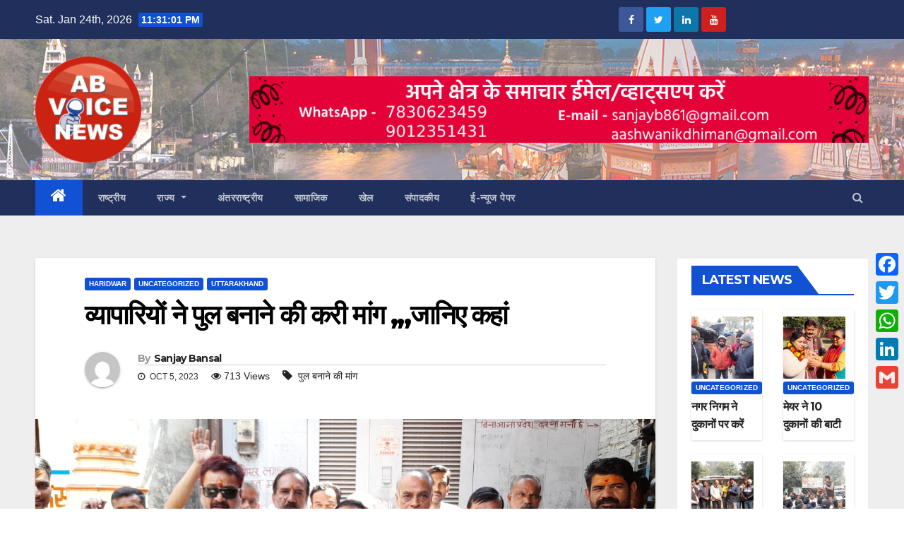

--- FILE ---
content_type: text/html; charset=UTF-8
request_url: https://abhinavawaz.com/uncategorized/4078/
body_size: 20969
content:
<!-- =========================
     Page Breadcrumb   
============================== -->
<!DOCTYPE html>
<html dir="ltr" lang="en-US" prefix="og: https://ogp.me/ns#">
<head>
<meta charset="UTF-8">
<meta name="viewport" content="width=device-width, initial-scale=1">
<link rel="profile" href="http://gmpg.org/xfn/11">
<!-- Global site tag (gtag.js) - Google Analytics -->
<script async src="https://www.googletagmanager.com/gtag/js?id=UA-209810493-1"></script>
<script>
  window.dataLayer = window.dataLayer || [];
  function gtag(){dataLayer.push(arguments);}
  gtag('js', new Date());

  gtag('config', 'UA-209810493-1');
</script>

<title>व्यापारियों ने पुल बनाने की करी मांग ,,,जानिए कहां - AB VOICE NEWS | News Portal, AB Voice News, Haridwar News, Hindi News</title>

		<!-- All in One SEO 4.7.1.1 - aioseo.com -->
		<meta name="description" content="श्रवणनाथ मोती बाजार बड़ी सब्जी मंडी वाले पुल की मांग को प्रदर्शन संसद को दिखाई जाएगी यह जगह 15 नंबर बिजली घर को हटाकर पुल बनाने की मांग को फिर से दोहराया हरिद्वार श्रवणनाथ बाजार के व्यापारियों ने भाजपा नेता संजय चोपड़ा के नेतृत्व में 15 नंबर बिजली घर को हटाकर प्रशासन से सेतु बनाने" />
		<meta name="robots" content="max-image-preview:large" />
		<link rel="canonical" href="https://abhinavawaz.com/uncategorized/4078/" />
		<meta name="generator" content="All in One SEO (AIOSEO) 4.7.1.1" />
		<meta property="og:locale" content="en_US" />
		<meta property="og:site_name" content="AB VOICE NEWS | News Portal, AB Voice News, Haridwar News, Hindi News -" />
		<meta property="og:type" content="article" />
		<meta property="og:title" content="व्यापारियों ने पुल बनाने की करी मांग ,,,जानिए कहां - AB VOICE NEWS | News Portal, AB Voice News, Haridwar News, Hindi News" />
		<meta property="og:description" content="श्रवणनाथ मोती बाजार बड़ी सब्जी मंडी वाले पुल की मांग को प्रदर्शन संसद को दिखाई जाएगी यह जगह 15 नंबर बिजली घर को हटाकर पुल बनाने की मांग को फिर से दोहराया हरिद्वार श्रवणनाथ बाजार के व्यापारियों ने भाजपा नेता संजय चोपड़ा के नेतृत्व में 15 नंबर बिजली घर को हटाकर प्रशासन से सेतु बनाने" />
		<meta property="og:url" content="https://abhinavawaz.com/uncategorized/4078/" />
		<meta property="fb:app_id" content="219994525426954" />
		<meta property="fb:admins" content="100057762858790" />
		<meta property="og:image" content="https://abhinavawaz.com/wp-content/uploads/2023/10/IMG-20231005-WA0008-1.jpg" />
		<meta property="og:image:secure_url" content="https://abhinavawaz.com/wp-content/uploads/2023/10/IMG-20231005-WA0008-1.jpg" />
		<meta property="og:image:width" content="1280" />
		<meta property="og:image:height" content="576" />
		<meta property="article:published_time" content="2023-10-05T08:16:00+00:00" />
		<meta property="article:modified_time" content="2023-10-05T08:21:13+00:00" />
		<meta name="twitter:card" content="summary" />
		<meta name="twitter:title" content="व्यापारियों ने पुल बनाने की करी मांग ,,,जानिए कहां - AB VOICE NEWS | News Portal, AB Voice News, Haridwar News, Hindi News" />
		<meta name="twitter:description" content="श्रवणनाथ मोती बाजार बड़ी सब्जी मंडी वाले पुल की मांग को प्रदर्शन संसद को दिखाई जाएगी यह जगह 15 नंबर बिजली घर को हटाकर पुल बनाने की मांग को फिर से दोहराया हरिद्वार श्रवणनाथ बाजार के व्यापारियों ने भाजपा नेता संजय चोपड़ा के नेतृत्व में 15 नंबर बिजली घर को हटाकर प्रशासन से सेतु बनाने" />
		<meta name="twitter:image" content="https://abhinavawaz.com/wp-content/uploads/2023/10/IMG-20231005-WA0008-1.jpg" />
		<script type="application/ld+json" class="aioseo-schema">
			{"@context":"https:\/\/schema.org","@graph":[{"@type":"BlogPosting","@id":"https:\/\/abhinavawaz.com\/uncategorized\/4078\/#blogposting","name":"\u0935\u094d\u092f\u093e\u092a\u093e\u0930\u093f\u092f\u094b\u0902 \u0928\u0947 \u092a\u0941\u0932 \u092c\u0928\u093e\u0928\u0947 \u0915\u0940 \u0915\u0930\u0940 \u092e\u093e\u0902\u0917 ,,,\u091c\u093e\u0928\u093f\u090f \u0915\u0939\u093e\u0902 - AB VOICE NEWS | News Portal, AB Voice News, Haridwar News, Hindi News","headline":"\u0935\u094d\u092f\u093e\u092a\u093e\u0930\u093f\u092f\u094b\u0902 \u0928\u0947 \u092a\u0941\u0932 \u092c\u0928\u093e\u0928\u0947 \u0915\u0940 \u0915\u0930\u0940 \u092e\u093e\u0902\u0917 ,,,\u091c\u093e\u0928\u093f\u090f \u0915\u0939\u093e\u0902","author":{"@id":"https:\/\/abhinavawaz.com\/author\/sanjaybansal\/#author"},"publisher":{"@id":"https:\/\/abhinavawaz.com\/#organization"},"image":{"@type":"ImageObject","url":"https:\/\/abhinavawaz.com\/wp-content\/uploads\/2023\/10\/IMG-20231005-WA0008-1.jpg","width":1280,"height":576},"datePublished":"2023-10-05T08:16:00+00:00","dateModified":"2023-10-05T08:21:13+00:00","inLanguage":"en-US","mainEntityOfPage":{"@id":"https:\/\/abhinavawaz.com\/uncategorized\/4078\/#webpage"},"isPartOf":{"@id":"https:\/\/abhinavawaz.com\/uncategorized\/4078\/#webpage"},"articleSection":"Haridwar, Uncategorized, Uttarakhand, \u092a\u0941\u0932 \u092c\u0928\u093e\u0928\u0947 \u0915\u0940 \u092e\u093e\u0902\u0917"},{"@type":"BreadcrumbList","@id":"https:\/\/abhinavawaz.com\/uncategorized\/4078\/#breadcrumblist","itemListElement":[{"@type":"ListItem","@id":"https:\/\/abhinavawaz.com\/#listItem","position":1,"name":"Home","item":"https:\/\/abhinavawaz.com\/","nextItem":"https:\/\/abhinavawaz.com\/category\/uncategorized\/#listItem"},{"@type":"ListItem","@id":"https:\/\/abhinavawaz.com\/category\/uncategorized\/#listItem","position":2,"name":"Uncategorized","previousItem":"https:\/\/abhinavawaz.com\/#listItem"}]},{"@type":"Organization","@id":"https:\/\/abhinavawaz.com\/#organization","name":"Abhinav Awaz News","url":"https:\/\/abhinavawaz.com\/","logo":{"@type":"ImageObject","url":"https:\/\/abhinavawaz.com\/wp-content\/uploads\/2021\/09\/abvoice_logo-e1632132039327.png","@id":"https:\/\/abhinavawaz.com\/uncategorized\/4078\/#organizationLogo","width":150,"height":150},"image":{"@id":"https:\/\/abhinavawaz.com\/uncategorized\/4078\/#organizationLogo"}},{"@type":"Person","@id":"https:\/\/abhinavawaz.com\/author\/sanjaybansal\/#author","url":"https:\/\/abhinavawaz.com\/author\/sanjaybansal\/","name":"Sanjay Bansal","image":{"@type":"ImageObject","@id":"https:\/\/abhinavawaz.com\/uncategorized\/4078\/#authorImage","url":"https:\/\/secure.gravatar.com\/avatar\/de315576dead080734772a686ca9cd36a9f543391507880fc10b2c7e48dde4d6?s=96&d=mm&r=g","width":96,"height":96,"caption":"Sanjay Bansal"}},{"@type":"WebPage","@id":"https:\/\/abhinavawaz.com\/uncategorized\/4078\/#webpage","url":"https:\/\/abhinavawaz.com\/uncategorized\/4078\/","name":"\u0935\u094d\u092f\u093e\u092a\u093e\u0930\u093f\u092f\u094b\u0902 \u0928\u0947 \u092a\u0941\u0932 \u092c\u0928\u093e\u0928\u0947 \u0915\u0940 \u0915\u0930\u0940 \u092e\u093e\u0902\u0917 ,,,\u091c\u093e\u0928\u093f\u090f \u0915\u0939\u093e\u0902 - AB VOICE NEWS | News Portal, AB Voice News, Haridwar News, Hindi News","description":"\u0936\u094d\u0930\u0935\u0923\u0928\u093e\u0925 \u092e\u094b\u0924\u0940 \u092c\u093e\u091c\u093e\u0930 \u092c\u0921\u093c\u0940 \u0938\u092c\u094d\u091c\u0940 \u092e\u0902\u0921\u0940 \u0935\u093e\u0932\u0947 \u092a\u0941\u0932 \u0915\u0940 \u092e\u093e\u0902\u0917 \u0915\u094b \u092a\u094d\u0930\u0926\u0930\u094d\u0936\u0928 \u0938\u0902\u0938\u0926 \u0915\u094b \u0926\u093f\u0916\u093e\u0908 \u091c\u093e\u090f\u0917\u0940 \u092f\u0939 \u091c\u0917\u0939 15 \u0928\u0902\u092c\u0930 \u092c\u093f\u091c\u0932\u0940 \u0918\u0930 \u0915\u094b \u0939\u091f\u093e\u0915\u0930 \u092a\u0941\u0932 \u092c\u0928\u093e\u0928\u0947 \u0915\u0940 \u092e\u093e\u0902\u0917 \u0915\u094b \u092b\u093f\u0930 \u0938\u0947 \u0926\u094b\u0939\u0930\u093e\u092f\u093e \u0939\u0930\u093f\u0926\u094d\u0935\u093e\u0930 \u0936\u094d\u0930\u0935\u0923\u0928\u093e\u0925 \u092c\u093e\u091c\u093e\u0930 \u0915\u0947 \u0935\u094d\u092f\u093e\u092a\u093e\u0930\u093f\u092f\u094b\u0902 \u0928\u0947 \u092d\u093e\u091c\u092a\u093e \u0928\u0947\u0924\u093e \u0938\u0902\u091c\u092f \u091a\u094b\u092a\u0921\u093c\u093e \u0915\u0947 \u0928\u0947\u0924\u0943\u0924\u094d\u0935 \u092e\u0947\u0902 15 \u0928\u0902\u092c\u0930 \u092c\u093f\u091c\u0932\u0940 \u0918\u0930 \u0915\u094b \u0939\u091f\u093e\u0915\u0930 \u092a\u094d\u0930\u0936\u093e\u0938\u0928 \u0938\u0947 \u0938\u0947\u0924\u0941 \u092c\u0928\u093e\u0928\u0947","inLanguage":"en-US","isPartOf":{"@id":"https:\/\/abhinavawaz.com\/#website"},"breadcrumb":{"@id":"https:\/\/abhinavawaz.com\/uncategorized\/4078\/#breadcrumblist"},"author":{"@id":"https:\/\/abhinavawaz.com\/author\/sanjaybansal\/#author"},"creator":{"@id":"https:\/\/abhinavawaz.com\/author\/sanjaybansal\/#author"},"image":{"@type":"ImageObject","url":"https:\/\/abhinavawaz.com\/wp-content\/uploads\/2023\/10\/IMG-20231005-WA0008-1.jpg","@id":"https:\/\/abhinavawaz.com\/uncategorized\/4078\/#mainImage","width":1280,"height":576},"primaryImageOfPage":{"@id":"https:\/\/abhinavawaz.com\/uncategorized\/4078\/#mainImage"},"datePublished":"2023-10-05T08:16:00+00:00","dateModified":"2023-10-05T08:21:13+00:00"},{"@type":"WebSite","@id":"https:\/\/abhinavawaz.com\/#website","url":"https:\/\/abhinavawaz.com\/","name":"AB VOICE NEWS | News Portal, AB Voice News, Haridwar News, Hindi News","inLanguage":"en-US","publisher":{"@id":"https:\/\/abhinavawaz.com\/#organization"}}]}
		</script>
		<!-- All in One SEO -->

<link rel='dns-prefetch' href='//translate.google.com' />
<link rel='dns-prefetch' href='//fonts.googleapis.com' />
<link rel="alternate" type="application/rss+xml" title="AB VOICE NEWS | News Portal, AB Voice News, Haridwar News, Hindi News &raquo; Feed" href="https://abhinavawaz.com/feed/" />
<link rel="alternate" type="application/rss+xml" title="AB VOICE NEWS | News Portal, AB Voice News, Haridwar News, Hindi News &raquo; Comments Feed" href="https://abhinavawaz.com/comments/feed/" />
<link rel="alternate" type="application/rss+xml" title="AB VOICE NEWS | News Portal, AB Voice News, Haridwar News, Hindi News &raquo; व्यापारियों ने पुल बनाने की करी मांग ,,,जानिए कहां Comments Feed" href="https://abhinavawaz.com/uncategorized/4078/feed/" />
<link rel="alternate" title="oEmbed (JSON)" type="application/json+oembed" href="https://abhinavawaz.com/wp-json/oembed/1.0/embed?url=https%3A%2F%2Fabhinavawaz.com%2Funcategorized%2F4078%2F" />
<link rel="alternate" title="oEmbed (XML)" type="text/xml+oembed" href="https://abhinavawaz.com/wp-json/oembed/1.0/embed?url=https%3A%2F%2Fabhinavawaz.com%2Funcategorized%2F4078%2F&#038;format=xml" />
		<!-- This site uses the Google Analytics by MonsterInsights plugin v7.18.0 - Using Analytics tracking - https://www.monsterinsights.com/ -->
							<script src="//www.googletagmanager.com/gtag/js?id=UA-209810493-1"  type="text/javascript" data-cfasync="false" async></script>
			<script type="text/javascript" data-cfasync="false">
				var mi_version = '7.18.0';
				var mi_track_user = true;
				var mi_no_track_reason = '';
				
								var disableStr = 'ga-disable-UA-209810493-1';

				/* Function to detect opted out users */
				function __gtagTrackerIsOptedOut() {
					return document.cookie.indexOf( disableStr + '=true' ) > - 1;
				}

				/* Disable tracking if the opt-out cookie exists. */
				if ( __gtagTrackerIsOptedOut() ) {
					window[disableStr] = true;
				}

				/* Opt-out function */
				function __gtagTrackerOptout() {
					document.cookie = disableStr + '=true; expires=Thu, 31 Dec 2099 23:59:59 UTC; path=/';
					window[disableStr] = true;
				}

				if ( 'undefined' === typeof gaOptout ) {
					function gaOptout() {
						__gtagTrackerOptout();
					}
				}
								window.dataLayer = window.dataLayer || [];
				if ( mi_track_user ) {
					function __gtagTracker() {dataLayer.push( arguments );}
					__gtagTracker( 'js', new Date() );
					__gtagTracker( 'set', {
						'developer_id.dZGIzZG' : true,
						                    });
					__gtagTracker( 'config', 'UA-209810493-1', {
						forceSSL:true,link_attribution:true,					} );
										window.gtag = __gtagTracker;										(
						function () {
							/* https://developers.google.com/analytics/devguides/collection/analyticsjs/ */
							/* ga and __gaTracker compatibility shim. */
							var noopfn = function () {
								return null;
							};
							var newtracker = function () {
								return new Tracker();
							};
							var Tracker = function () {
								return null;
							};
							var p = Tracker.prototype;
							p.get = noopfn;
							p.set = noopfn;
							p.send = function (){
								var args = Array.prototype.slice.call(arguments);
								args.unshift( 'send' );
								__gaTracker.apply(null, args);
							};
							var __gaTracker = function () {
								var len = arguments.length;
								if ( len === 0 ) {
									return;
								}
								var f = arguments[len - 1];
								if ( typeof f !== 'object' || f === null || typeof f.hitCallback !== 'function' ) {
									if ( 'send' === arguments[0] ) {
										var hitConverted, hitObject = false, action;
										if ( 'event' === arguments[1] ) {
											if ( 'undefined' !== typeof arguments[3] ) {
												hitObject = {
													'eventAction': arguments[3],
													'eventCategory': arguments[2],
													'eventLabel': arguments[4],
													'value': arguments[5] ? arguments[5] : 1,
												}
											}
										}
										if ( 'pageview' === arguments[1] ) {
											if ( 'undefined' !== typeof arguments[2] ) {
												hitObject = {
													'eventAction': 'page_view',
													'page_path' : arguments[2],
												}
											}
										}
										if ( typeof arguments[2] === 'object' ) {
											hitObject = arguments[2];
										}
										if ( typeof arguments[5] === 'object' ) {
											Object.assign( hitObject, arguments[5] );
										}
										if ( 'undefined' !== typeof arguments[1].hitType ) {
											hitObject = arguments[1];
											if ( 'pageview' === hitObject.hitType ) {
												hitObject.eventAction = 'page_view';
											}
										}
										if ( hitObject ) {
											action = 'timing' === arguments[1].hitType ? 'timing_complete' : hitObject.eventAction;
											hitConverted = mapArgs( hitObject );
											__gtagTracker( 'event', action, hitConverted );
										}
									}
									return;
								}

								function mapArgs( args ) {
									var arg, hit = {};
									var gaMap = {
										'eventCategory': 'event_category',
										'eventAction': 'event_action',
										'eventLabel': 'event_label',
										'eventValue': 'event_value',
										'nonInteraction': 'non_interaction',
										'timingCategory': 'event_category',
										'timingVar': 'name',
										'timingValue': 'value',
										'timingLabel': 'event_label',
										'page' : 'page_path',
										'location' : 'page_location',
										'title' : 'page_title',
									};
									for ( arg in args ) {
										if ( args.hasOwnProperty(arg) && gaMap.hasOwnProperty(arg) ) {
											hit[gaMap[arg]] = args[arg];
										} else {
											hit[arg] = args[arg];
										}
									}
									return hit;
								}

								try {
									f.hitCallback();
								} catch ( ex ) {
								}
							};
							__gaTracker.create = newtracker;
							__gaTracker.getByName = newtracker;
							__gaTracker.getAll = function () {
								return [];
							};
							__gaTracker.remove = noopfn;
							__gaTracker.loaded = true;
							window['__gaTracker'] = __gaTracker;
						}
					)();
									} else {
										console.log( "" );
					( function () {
							function __gtagTracker() {
								return null;
							}
							window['__gtagTracker'] = __gtagTracker;
							window['gtag'] = __gtagTracker;
					} )();
									}
			</script>
				<!-- / Google Analytics by MonsterInsights -->
		<style id='wp-img-auto-sizes-contain-inline-css' type='text/css'>
img:is([sizes=auto i],[sizes^="auto," i]){contain-intrinsic-size:3000px 1500px}
/*# sourceURL=wp-img-auto-sizes-contain-inline-css */
</style>
<style id='wp-emoji-styles-inline-css' type='text/css'>

	img.wp-smiley, img.emoji {
		display: inline !important;
		border: none !important;
		box-shadow: none !important;
		height: 1em !important;
		width: 1em !important;
		margin: 0 0.07em !important;
		vertical-align: -0.1em !important;
		background: none !important;
		padding: 0 !important;
	}
/*# sourceURL=wp-emoji-styles-inline-css */
</style>
<link rel='stylesheet' id='wp-block-library-css' href='https://abhinavawaz.com/wp-includes/css/dist/block-library/style.min.css?ver=6.9' type='text/css' media='all' />
<style id='global-styles-inline-css' type='text/css'>
:root{--wp--preset--aspect-ratio--square: 1;--wp--preset--aspect-ratio--4-3: 4/3;--wp--preset--aspect-ratio--3-4: 3/4;--wp--preset--aspect-ratio--3-2: 3/2;--wp--preset--aspect-ratio--2-3: 2/3;--wp--preset--aspect-ratio--16-9: 16/9;--wp--preset--aspect-ratio--9-16: 9/16;--wp--preset--color--black: #000000;--wp--preset--color--cyan-bluish-gray: #abb8c3;--wp--preset--color--white: #ffffff;--wp--preset--color--pale-pink: #f78da7;--wp--preset--color--vivid-red: #cf2e2e;--wp--preset--color--luminous-vivid-orange: #ff6900;--wp--preset--color--luminous-vivid-amber: #fcb900;--wp--preset--color--light-green-cyan: #7bdcb5;--wp--preset--color--vivid-green-cyan: #00d084;--wp--preset--color--pale-cyan-blue: #8ed1fc;--wp--preset--color--vivid-cyan-blue: #0693e3;--wp--preset--color--vivid-purple: #9b51e0;--wp--preset--gradient--vivid-cyan-blue-to-vivid-purple: linear-gradient(135deg,rgb(6,147,227) 0%,rgb(155,81,224) 100%);--wp--preset--gradient--light-green-cyan-to-vivid-green-cyan: linear-gradient(135deg,rgb(122,220,180) 0%,rgb(0,208,130) 100%);--wp--preset--gradient--luminous-vivid-amber-to-luminous-vivid-orange: linear-gradient(135deg,rgb(252,185,0) 0%,rgb(255,105,0) 100%);--wp--preset--gradient--luminous-vivid-orange-to-vivid-red: linear-gradient(135deg,rgb(255,105,0) 0%,rgb(207,46,46) 100%);--wp--preset--gradient--very-light-gray-to-cyan-bluish-gray: linear-gradient(135deg,rgb(238,238,238) 0%,rgb(169,184,195) 100%);--wp--preset--gradient--cool-to-warm-spectrum: linear-gradient(135deg,rgb(74,234,220) 0%,rgb(151,120,209) 20%,rgb(207,42,186) 40%,rgb(238,44,130) 60%,rgb(251,105,98) 80%,rgb(254,248,76) 100%);--wp--preset--gradient--blush-light-purple: linear-gradient(135deg,rgb(255,206,236) 0%,rgb(152,150,240) 100%);--wp--preset--gradient--blush-bordeaux: linear-gradient(135deg,rgb(254,205,165) 0%,rgb(254,45,45) 50%,rgb(107,0,62) 100%);--wp--preset--gradient--luminous-dusk: linear-gradient(135deg,rgb(255,203,112) 0%,rgb(199,81,192) 50%,rgb(65,88,208) 100%);--wp--preset--gradient--pale-ocean: linear-gradient(135deg,rgb(255,245,203) 0%,rgb(182,227,212) 50%,rgb(51,167,181) 100%);--wp--preset--gradient--electric-grass: linear-gradient(135deg,rgb(202,248,128) 0%,rgb(113,206,126) 100%);--wp--preset--gradient--midnight: linear-gradient(135deg,rgb(2,3,129) 0%,rgb(40,116,252) 100%);--wp--preset--font-size--small: 13px;--wp--preset--font-size--medium: 20px;--wp--preset--font-size--large: 36px;--wp--preset--font-size--x-large: 42px;--wp--preset--spacing--20: 0.44rem;--wp--preset--spacing--30: 0.67rem;--wp--preset--spacing--40: 1rem;--wp--preset--spacing--50: 1.5rem;--wp--preset--spacing--60: 2.25rem;--wp--preset--spacing--70: 3.38rem;--wp--preset--spacing--80: 5.06rem;--wp--preset--shadow--natural: 6px 6px 9px rgba(0, 0, 0, 0.2);--wp--preset--shadow--deep: 12px 12px 50px rgba(0, 0, 0, 0.4);--wp--preset--shadow--sharp: 6px 6px 0px rgba(0, 0, 0, 0.2);--wp--preset--shadow--outlined: 6px 6px 0px -3px rgb(255, 255, 255), 6px 6px rgb(0, 0, 0);--wp--preset--shadow--crisp: 6px 6px 0px rgb(0, 0, 0);}:where(.is-layout-flex){gap: 0.5em;}:where(.is-layout-grid){gap: 0.5em;}body .is-layout-flex{display: flex;}.is-layout-flex{flex-wrap: wrap;align-items: center;}.is-layout-flex > :is(*, div){margin: 0;}body .is-layout-grid{display: grid;}.is-layout-grid > :is(*, div){margin: 0;}:where(.wp-block-columns.is-layout-flex){gap: 2em;}:where(.wp-block-columns.is-layout-grid){gap: 2em;}:where(.wp-block-post-template.is-layout-flex){gap: 1.25em;}:where(.wp-block-post-template.is-layout-grid){gap: 1.25em;}.has-black-color{color: var(--wp--preset--color--black) !important;}.has-cyan-bluish-gray-color{color: var(--wp--preset--color--cyan-bluish-gray) !important;}.has-white-color{color: var(--wp--preset--color--white) !important;}.has-pale-pink-color{color: var(--wp--preset--color--pale-pink) !important;}.has-vivid-red-color{color: var(--wp--preset--color--vivid-red) !important;}.has-luminous-vivid-orange-color{color: var(--wp--preset--color--luminous-vivid-orange) !important;}.has-luminous-vivid-amber-color{color: var(--wp--preset--color--luminous-vivid-amber) !important;}.has-light-green-cyan-color{color: var(--wp--preset--color--light-green-cyan) !important;}.has-vivid-green-cyan-color{color: var(--wp--preset--color--vivid-green-cyan) !important;}.has-pale-cyan-blue-color{color: var(--wp--preset--color--pale-cyan-blue) !important;}.has-vivid-cyan-blue-color{color: var(--wp--preset--color--vivid-cyan-blue) !important;}.has-vivid-purple-color{color: var(--wp--preset--color--vivid-purple) !important;}.has-black-background-color{background-color: var(--wp--preset--color--black) !important;}.has-cyan-bluish-gray-background-color{background-color: var(--wp--preset--color--cyan-bluish-gray) !important;}.has-white-background-color{background-color: var(--wp--preset--color--white) !important;}.has-pale-pink-background-color{background-color: var(--wp--preset--color--pale-pink) !important;}.has-vivid-red-background-color{background-color: var(--wp--preset--color--vivid-red) !important;}.has-luminous-vivid-orange-background-color{background-color: var(--wp--preset--color--luminous-vivid-orange) !important;}.has-luminous-vivid-amber-background-color{background-color: var(--wp--preset--color--luminous-vivid-amber) !important;}.has-light-green-cyan-background-color{background-color: var(--wp--preset--color--light-green-cyan) !important;}.has-vivid-green-cyan-background-color{background-color: var(--wp--preset--color--vivid-green-cyan) !important;}.has-pale-cyan-blue-background-color{background-color: var(--wp--preset--color--pale-cyan-blue) !important;}.has-vivid-cyan-blue-background-color{background-color: var(--wp--preset--color--vivid-cyan-blue) !important;}.has-vivid-purple-background-color{background-color: var(--wp--preset--color--vivid-purple) !important;}.has-black-border-color{border-color: var(--wp--preset--color--black) !important;}.has-cyan-bluish-gray-border-color{border-color: var(--wp--preset--color--cyan-bluish-gray) !important;}.has-white-border-color{border-color: var(--wp--preset--color--white) !important;}.has-pale-pink-border-color{border-color: var(--wp--preset--color--pale-pink) !important;}.has-vivid-red-border-color{border-color: var(--wp--preset--color--vivid-red) !important;}.has-luminous-vivid-orange-border-color{border-color: var(--wp--preset--color--luminous-vivid-orange) !important;}.has-luminous-vivid-amber-border-color{border-color: var(--wp--preset--color--luminous-vivid-amber) !important;}.has-light-green-cyan-border-color{border-color: var(--wp--preset--color--light-green-cyan) !important;}.has-vivid-green-cyan-border-color{border-color: var(--wp--preset--color--vivid-green-cyan) !important;}.has-pale-cyan-blue-border-color{border-color: var(--wp--preset--color--pale-cyan-blue) !important;}.has-vivid-cyan-blue-border-color{border-color: var(--wp--preset--color--vivid-cyan-blue) !important;}.has-vivid-purple-border-color{border-color: var(--wp--preset--color--vivid-purple) !important;}.has-vivid-cyan-blue-to-vivid-purple-gradient-background{background: var(--wp--preset--gradient--vivid-cyan-blue-to-vivid-purple) !important;}.has-light-green-cyan-to-vivid-green-cyan-gradient-background{background: var(--wp--preset--gradient--light-green-cyan-to-vivid-green-cyan) !important;}.has-luminous-vivid-amber-to-luminous-vivid-orange-gradient-background{background: var(--wp--preset--gradient--luminous-vivid-amber-to-luminous-vivid-orange) !important;}.has-luminous-vivid-orange-to-vivid-red-gradient-background{background: var(--wp--preset--gradient--luminous-vivid-orange-to-vivid-red) !important;}.has-very-light-gray-to-cyan-bluish-gray-gradient-background{background: var(--wp--preset--gradient--very-light-gray-to-cyan-bluish-gray) !important;}.has-cool-to-warm-spectrum-gradient-background{background: var(--wp--preset--gradient--cool-to-warm-spectrum) !important;}.has-blush-light-purple-gradient-background{background: var(--wp--preset--gradient--blush-light-purple) !important;}.has-blush-bordeaux-gradient-background{background: var(--wp--preset--gradient--blush-bordeaux) !important;}.has-luminous-dusk-gradient-background{background: var(--wp--preset--gradient--luminous-dusk) !important;}.has-pale-ocean-gradient-background{background: var(--wp--preset--gradient--pale-ocean) !important;}.has-electric-grass-gradient-background{background: var(--wp--preset--gradient--electric-grass) !important;}.has-midnight-gradient-background{background: var(--wp--preset--gradient--midnight) !important;}.has-small-font-size{font-size: var(--wp--preset--font-size--small) !important;}.has-medium-font-size{font-size: var(--wp--preset--font-size--medium) !important;}.has-large-font-size{font-size: var(--wp--preset--font-size--large) !important;}.has-x-large-font-size{font-size: var(--wp--preset--font-size--x-large) !important;}
/*# sourceURL=global-styles-inline-css */
</style>

<style id='classic-theme-styles-inline-css' type='text/css'>
/*! This file is auto-generated */
.wp-block-button__link{color:#fff;background-color:#32373c;border-radius:9999px;box-shadow:none;text-decoration:none;padding:calc(.667em + 2px) calc(1.333em + 2px);font-size:1.125em}.wp-block-file__button{background:#32373c;color:#fff;text-decoration:none}
/*# sourceURL=/wp-includes/css/classic-themes.min.css */
</style>
<link rel='stylesheet' id='google-language-translator-css' href='https://abhinavawaz.com/wp-content/plugins/google-language-translator/css/style.css?ver=6.0.11' type='text/css' media='' />
<link rel='stylesheet' id='dashicons-css' href='https://abhinavawaz.com/wp-includes/css/dashicons.min.css?ver=6.9' type='text/css' media='all' />
<link rel='stylesheet' id='post-views-counter-frontend-css' href='https://abhinavawaz.com/wp-content/plugins/post-views-counter/css/frontend.css?ver=1.3.5' type='text/css' media='all' />
<link rel='stylesheet' id='newsup-fonts-css' href='//fonts.googleapis.com/css?family=Montserrat%3A400%2C500%2C700%2C800%7CWork%2BSans%3A300%2C400%2C500%2C600%2C700%2C800%2C900%26display%3Dswap&#038;subset=latin%2Clatin-ext' type='text/css' media='all' />
<link rel='stylesheet' id='bootstrap-css' href='https://abhinavawaz.com/wp-content/themes/newsup/css/bootstrap.css?ver=6.9' type='text/css' media='all' />
<link rel='stylesheet' id='newsup-style-css' href='https://abhinavawaz.com/wp-content/themes/newsup/style.css?ver=6.9' type='text/css' media='all' />
<link rel='stylesheet' id='newsup-default-css' href='https://abhinavawaz.com/wp-content/themes/newsup/css/colors/default.css?ver=6.9' type='text/css' media='all' />
<link rel='stylesheet' id='font-awesome-css' href='https://abhinavawaz.com/wp-content/plugins/elementor/assets/lib/font-awesome/css/font-awesome.min.css?ver=4.7.0' type='text/css' media='all' />
<link rel='stylesheet' id='owl-carousel-css' href='https://abhinavawaz.com/wp-content/themes/newsup/css/owl.carousel.css?ver=6.9' type='text/css' media='all' />
<link rel='stylesheet' id='smartmenus-css' href='https://abhinavawaz.com/wp-content/themes/newsup/css/jquery.smartmenus.bootstrap.css?ver=6.9' type='text/css' media='all' />
<link rel='stylesheet' id='addtoany-css' href='https://abhinavawaz.com/wp-content/plugins/add-to-any/addtoany.min.css?ver=1.15' type='text/css' media='all' />
<style id='addtoany-inline-css' type='text/css'>
.addtoany_share{display:none !important;}
/*# sourceURL=addtoany-inline-css */
</style>
<link rel='stylesheet' id='__EPYT__style-css' href='https://abhinavawaz.com/wp-content/plugins/youtube-embed-plus/styles/ytprefs.min.css?ver=13.4.3' type='text/css' media='all' />
<style id='__EPYT__style-inline-css' type='text/css'>

                .epyt-gallery-thumb {
                        width: 50%;
                }
                
                         @media (min-width:0px) and (max-width: 767px) {
                            .epyt-gallery-rowbreak {
                                display: none;
                            }
                            .epyt-gallery-allthumbs[class*="epyt-cols"] .epyt-gallery-thumb {
                                width: 100% !important;
                            }
                          }
/*# sourceURL=__EPYT__style-inline-css */
</style>
<link rel='stylesheet' id='mediaelement-css' href='https://abhinavawaz.com/wp-includes/js/mediaelement/mediaelementplayer-legacy.min.css?ver=4.2.17' type='text/css' media='all' />
<link rel='stylesheet' id='wp-mediaelement-css' href='https://abhinavawaz.com/wp-includes/js/mediaelement/wp-mediaelement.min.css?ver=6.9' type='text/css' media='all' />
<script type="text/javascript" id="monsterinsights-frontend-script-js-extra">
/* <![CDATA[ */
var monsterinsights_frontend = {"js_events_tracking":"true","download_extensions":"doc,pdf,ppt,zip,xls,docx,pptx,xlsx","inbound_paths":"[{\"path\":\"\\/go\\/\",\"label\":\"affiliate\"},{\"path\":\"\\/recommend\\/\",\"label\":\"affiliate\"}]","home_url":"https://abhinavawaz.com","hash_tracking":"false","ua":"UA-209810493-1"};
//# sourceURL=monsterinsights-frontend-script-js-extra
/* ]]> */
</script>
<script type="text/javascript" src="https://abhinavawaz.com/wp-content/plugins/google-analytics-for-wordpress/assets/js/frontend-gtag.min.js?ver=7.18.0" id="monsterinsights-frontend-script-js"></script>
<script type="text/javascript" src="https://abhinavawaz.com/wp-includes/js/jquery/jquery.min.js?ver=3.7.1" id="jquery-core-js"></script>
<script type="text/javascript" src="https://abhinavawaz.com/wp-includes/js/jquery/jquery-migrate.min.js?ver=3.4.1" id="jquery-migrate-js"></script>
<script type="text/javascript" src="https://abhinavawaz.com/wp-content/plugins/add-to-any/addtoany.min.js?ver=1.1" id="addtoany-js"></script>
<script type="text/javascript" src="https://abhinavawaz.com/wp-content/themes/newsup/js/navigation.js?ver=6.9" id="newsup-navigation-js"></script>
<script type="text/javascript" src="https://abhinavawaz.com/wp-content/themes/newsup/js/bootstrap.js?ver=6.9" id="bootstrap-js"></script>
<script type="text/javascript" src="https://abhinavawaz.com/wp-content/themes/newsup/js/owl.carousel.min.js?ver=6.9" id="owl-carousel-min-js"></script>
<script type="text/javascript" src="https://abhinavawaz.com/wp-content/themes/newsup/js/jquery.smartmenus.js?ver=6.9" id="smartmenus-js-js"></script>
<script type="text/javascript" src="https://abhinavawaz.com/wp-content/themes/newsup/js/jquery.smartmenus.bootstrap.js?ver=6.9" id="bootstrap-smartmenus-js-js"></script>
<script type="text/javascript" src="https://abhinavawaz.com/wp-content/themes/newsup/js/jquery.marquee.js?ver=6.9" id="newsup-marquee-js-js"></script>
<script type="text/javascript" src="https://abhinavawaz.com/wp-content/themes/newsup/js/main.js?ver=6.9" id="newsup-main-js-js"></script>
<script type="text/javascript" id="__ytprefs__-js-extra">
/* <![CDATA[ */
var _EPYT_ = {"ajaxurl":"https://abhinavawaz.com/wp-admin/admin-ajax.php","security":"673b2c928a","gallery_scrolloffset":"20","eppathtoscripts":"https://abhinavawaz.com/wp-content/plugins/youtube-embed-plus/scripts/","eppath":"https://abhinavawaz.com/wp-content/plugins/youtube-embed-plus/","epresponsiveselector":"[\"iframe.__youtube_prefs_widget__\"]","epdovol":"1","version":"13.4.3","evselector":"iframe.__youtube_prefs__[src], iframe[src*=\"youtube.com/embed/\"], iframe[src*=\"youtube-nocookie.com/embed/\"]","ajax_compat":"","ytapi_load":"light","pause_others":"","stopMobileBuffer":"1","vi_active":"","vi_js_posttypes":[]};
//# sourceURL=__ytprefs__-js-extra
/* ]]> */
</script>
<script type="text/javascript" src="https://abhinavawaz.com/wp-content/plugins/youtube-embed-plus/scripts/ytprefs.min.js?ver=13.4.3" id="__ytprefs__-js"></script>
<link rel="https://api.w.org/" href="https://abhinavawaz.com/wp-json/" /><link rel="alternate" title="JSON" type="application/json" href="https://abhinavawaz.com/wp-json/wp/v2/posts/4078" /><link rel="EditURI" type="application/rsd+xml" title="RSD" href="https://abhinavawaz.com/xmlrpc.php?rsd" />
<meta name="generator" content="WordPress 6.9" />
<link rel='shortlink' href='https://abhinavawaz.com/?p=4078' />

<script data-cfasync="false">
window.a2a_config=window.a2a_config||{};a2a_config.callbacks=[];a2a_config.overlays=[];a2a_config.templates={};
a2a_config.onclick=1;
(function(d,s,a,b){a=d.createElement(s);b=d.getElementsByTagName(s)[0];a.async=1;a.src="https://static.addtoany.com/menu/page.js";b.parentNode.insertBefore(a,b);})(document,"script");
</script>
<style type="text/css">#google_language_translator a {display: none !important; }.goog-te-gadget {color:transparent !important;}.goog-te-gadget { font-size:0px !important; }.goog-branding { display:none; }.goog-tooltip {display: none !important;}.goog-tooltip:hover {display: none !important;}.goog-text-highlight {background-color: transparent !important; border: none !important; box-shadow: none !important;}#google_language_translator select.goog-te-combo { color:#32373c; }#flags { display:none; }#google_language_translator {color: transparent;}body { top:0px !important; }#glt-translate-trigger { left:20px; right:auto; }#glt-translate-trigger > span { color:#ffffff; }#glt-translate-trigger { background:#f89406; }.goog-te-gadget .goog-te-combo { width:100%; }</style><link rel="pingback" href="https://abhinavawaz.com/xmlrpc.php"><style type="text/css" id="custom-background-css">
    .wrapper { background-color: #eee; }
</style>
    <style type="text/css">
            .site-title,
        .site-description {
            position: absolute;
            clip: rect(1px, 1px, 1px, 1px);
        }
        </style>
    
		<style type="text/css">
			#wp-admin-bar-pvc-post-views .pvc-graph-container { padding-top: 6px; padding-bottom: 6px; position: relative; display: block; height: 100%; box-sizing: border-box; }
			#wp-admin-bar-pvc-post-views .pvc-line-graph {
				display: inline-block;
				width: 1px;
				margin-right: 1px;
				background-color: #ccc;
				vertical-align: baseline;
			}
			#wp-admin-bar-pvc-post-views .pvc-line-graph:hover { background-color: #eee; }
			#wp-admin-bar-pvc-post-views .pvc-line-graph-0 { height: 1% }
			#wp-admin-bar-pvc-post-views .pvc-line-graph-1 { height: 5% }
			#wp-admin-bar-pvc-post-views .pvc-line-graph-2 { height: 10% }
			#wp-admin-bar-pvc-post-views .pvc-line-graph-3 { height: 15% }
			#wp-admin-bar-pvc-post-views .pvc-line-graph-4 { height: 20% }
			#wp-admin-bar-pvc-post-views .pvc-line-graph-5 { height: 25% }
			#wp-admin-bar-pvc-post-views .pvc-line-graph-6 { height: 30% }
			#wp-admin-bar-pvc-post-views .pvc-line-graph-7 { height: 35% }
			#wp-admin-bar-pvc-post-views .pvc-line-graph-8 { height: 40% }
			#wp-admin-bar-pvc-post-views .pvc-line-graph-9 { height: 45% }
			#wp-admin-bar-pvc-post-views .pvc-line-graph-10 { height: 50% }
			#wp-admin-bar-pvc-post-views .pvc-line-graph-11 { height: 55% }
			#wp-admin-bar-pvc-post-views .pvc-line-graph-12 { height: 60% }
			#wp-admin-bar-pvc-post-views .pvc-line-graph-13 { height: 65% }
			#wp-admin-bar-pvc-post-views .pvc-line-graph-14 { height: 70% }
			#wp-admin-bar-pvc-post-views .pvc-line-graph-15 { height: 75% }
			#wp-admin-bar-pvc-post-views .pvc-line-graph-16 { height: 80% }
			#wp-admin-bar-pvc-post-views .pvc-line-graph-17 { height: 85% }
			#wp-admin-bar-pvc-post-views .pvc-line-graph-18 { height: 90% }
			#wp-admin-bar-pvc-post-views .pvc-line-graph-19 { height: 95% }
			#wp-admin-bar-pvc-post-views .pvc-line-graph-20 { height: 100% }
		</style><link rel="icon" href="https://abhinavawaz.com/wp-content/uploads/2021/09/favicon-32x32-1.png" sizes="32x32" />
<link rel="icon" href="https://abhinavawaz.com/wp-content/uploads/2021/09/favicon-32x32-1.png" sizes="192x192" />
<link rel="apple-touch-icon" href="https://abhinavawaz.com/wp-content/uploads/2021/09/favicon-32x32-1.png" />
<meta name="msapplication-TileImage" content="https://abhinavawaz.com/wp-content/uploads/2021/09/favicon-32x32-1.png" />
		<style type="text/css" id="wp-custom-css">
			.newsup-views{display: inline-flex;align-items: center;font-size: 14px;margin-right: 14px;}
.small-post-content .newsup-views{color:#333;}
.mg-blog-post-box .wp-post-image {width: 100%;}

.newsup-front-page-content-widget .textwidget.custom-html-widget{
  	background: #fff;
	  border-color: #eee;margin-bottom: 30px;
    padding: 10px 20px;
    border-radius: 0;
    border-width: 1px;
    border-style: solid;
	  }

.image-container {
  display: flex;
  justify-content: center;
}		</style>
		</head>
<body class="wp-singular post-template-default single single-post postid-4078 single-format-standard wp-custom-logo wp-embed-responsive wp-theme-newsup  ta-hide-date-author-in-list elementor-default elementor-kit-9" >
<div id="page" class="site">
<a class="skip-link screen-reader-text" href="#content">
Skip to content</a>
    <div class="wrapper" id="custom-background-css">
        <header class="mg-headwidget">
            <!--==================== TOP BAR ====================-->

            <div class="mg-head-detail hidden-xs">
    <div class="container-fluid">
        <div class="row">
                        <div class="col-md-8 col-xs-12">
                <ul class="info-left">
                            <li>Sat. Jan 24th, 2026             <span  id="time" class="time"></span>
                    </li>
                    </ul>
            </div>
                        <div class="col-md-2 col-xs-12">
                <ul class="mg-social info-right">
                    
                                            <a  target="_blank" href="https://www.facebook.com/people/Abhinav-Awaz/100057762858790">
                      <li><span class="icon-soci facebook"><i class="fa fa-facebook"></i></span> </li></a>
                                                                  <a target="_blank" href="https://twitter.com/AbhinavAwaz">
                      <li><span class="icon-soci twitter"><i class="fa fa-twitter"></i></span></li></a>
                                                                  <a target="_blank"  href="https://www.linkedin.com/in/abhinav-awaz-b898a4220/">
                      <li><span class="icon-soci linkedin"><i class="fa fa-linkedin"></i></span></li></a>
                                                                                        <a target="_blank"  href="https://www.youtube.com/channel/UCwV9mHJpLOFaBSovqyf53zA">
                      <li><span class="icon-soci youtube"><i class="fa fa-youtube"></i></span></li></a>
                                              
                                      </ul>
            </div>
            			
			<div class="col-md-2 col-xs-12" style="line-height: 10px;">
               <div id="google_language_translator" class="default-language-en"></div>            </div>
        </div>
    </div>
</div>
            <div class="clearfix"></div>
                        <div class="mg-nav-widget-area-back" style='background-image: url("https://abhinavawaz.com/wp-content/uploads/2021/09/haridwae-rishikesh-banner.jpg" );'>
                        <div class="overlay">
              <div class="inner"  style="background-color:rgba(255,255,255,0.43);" > 
                <div class="container-fluid">
                    <div class="mg-nav-widget-area">
                        <div class="row align-items-center">
                            <div class="col-md-3 col-sm-4 text-center-xs">
                                <div class="navbar-header">
                                <a href="https://abhinavawaz.com/" class="navbar-brand" rel="home"><img width="150" height="150" src="https://abhinavawaz.com/wp-content/uploads/2021/09/abvoice_logo-e1632132039327.png" class="custom-logo" alt="AB VOICE NEWS | News Portal, AB Voice News, Haridwar News, Hindi News" decoding="async" /></a>                                </div>
                            </div>
                                       <div class="col-md-9 col-sm-8">
                                    <div class="header-ads">
                        <a class="pull-right"  href=""
                            target="_blank"  >
                            <img width="930" height="100" src="https://abhinavawaz.com/wp-content/uploads/2021/09/ad_abvoice.jpg" class="attachment-full size-full" alt="" decoding="async" fetchpriority="high" srcset="https://abhinavawaz.com/wp-content/uploads/2021/09/ad_abvoice.jpg 930w, https://abhinavawaz.com/wp-content/uploads/2021/09/ad_abvoice-300x32.jpg 300w, https://abhinavawaz.com/wp-content/uploads/2021/09/ad_abvoice-768x83.jpg 768w" sizes="(max-width: 930px) 100vw, 930px" />                        </a>
                    </div>
                                

            </div>
            <!-- Trending line END -->
            
                        </div>
                    </div>
                </div>
              </div>
              </div>
          </div>
    <div class="mg-menu-full">
      <nav class="navbar navbar-expand-lg navbar-wp">
        <div class="container-fluid flex-row-reverse">
          <!-- Right nav -->
                    <div class="m-header d-flex pl-3 ml-auto my-2 my-lg-0 position-relative align-items-center">
                                                <a class="mobilehomebtn" href="https://abhinavawaz.com"><span class="fa fa-home"></span></a>
                        <!-- navbar-toggle -->
                        <button class="navbar-toggler mx-auto" type="button" data-toggle="collapse" data-target="#navbar-wp" aria-controls="navbarSupportedContent" aria-expanded="false" aria-label="Toggle navigation">
                          <i class="fa fa-bars"></i>
                        </button>
                        <!-- /navbar-toggle -->
                                                <div class="dropdown show mg-search-box pr-2">
                            <a class="dropdown-toggle msearch ml-auto" href="#" role="button" id="dropdownMenuLink" data-toggle="dropdown" aria-haspopup="true" aria-expanded="false">
                               <i class="fa fa-search"></i>
                            </a>

                            <div class="dropdown-menu searchinner" aria-labelledby="dropdownMenuLink">
                        <form role="search" method="get" id="searchform" action="https://abhinavawaz.com/">
  <div class="input-group">
    <input type="search" class="form-control" placeholder="Search" value="" name="s" />
    <span class="input-group-btn btn-default">
    <button type="submit" class="btn"> <i class="fa fa-search"></i> </button>
    </span> </div>
</form>                      </div>
                        </div>
                                              
                    </div>
                    <!-- /Right nav -->
         
          
                  <div class="collapse navbar-collapse" id="navbar-wp">
                  	<div class="d-md-block">
                  <ul id="menu-main-menu" class="nav navbar-nav mr-auto"><li class="active home"><a class="homebtn" href="https://abhinavawaz.com"><span class='fa fa-home'></span></a></li><li id="menu-item-25" class="menu-item menu-item-type-taxonomy menu-item-object-category menu-item-25"><a class="nav-link" title="राष्ट्रीय" href="https://abhinavawaz.com/category/national/">राष्ट्रीय</a></li>
<li id="menu-item-28" class="menu-item menu-item-type-taxonomy menu-item-object-category current-post-ancestor menu-item-has-children menu-item-28 dropdown"><a class="nav-link" title="राज्य" href="https://abhinavawaz.com/category/state/" data-toggle="dropdown" class="dropdown-toggle">राज्य </a>
<ul role="menu" class=" dropdown-menu">
	<li id="menu-item-52" class="menu-item menu-item-type-taxonomy menu-item-object-category current-post-ancestor current-menu-parent current-post-parent menu-item-has-children menu-item-52 dropdown"><a class="dropdown-item" title="Uttarakhand" href="https://abhinavawaz.com/category/state/uttarakhand/">Uttarakhand</a>
	<ul role="menu" class=" dropdown-menu">
		<li id="menu-item-53" class="menu-item menu-item-type-taxonomy menu-item-object-category menu-item-53"><a class="dropdown-item" title="Dehradun" href="https://abhinavawaz.com/category/state/uttarakhand/dehradun/">Dehradun</a></li>
		<li id="menu-item-54" class="menu-item menu-item-type-taxonomy menu-item-object-category current-post-ancestor current-menu-parent current-post-parent menu-item-54"><a class="dropdown-item" title="Haridwar" href="https://abhinavawaz.com/category/state/uttarakhand/haridwar/">Haridwar</a></li>
		<li id="menu-item-55" class="menu-item menu-item-type-taxonomy menu-item-object-category menu-item-55"><a class="dropdown-item" title="Roorkee" href="https://abhinavawaz.com/category/state/uttarakhand/roorkee/">Roorkee</a></li>
	</ul>
</li>
	<li id="menu-item-211" class="menu-item menu-item-type-taxonomy menu-item-object-category menu-item-has-children menu-item-211 dropdown"><a class="dropdown-item" title="Uttar Pradesh" href="https://abhinavawaz.com/category/state/uttar-pradesh/">Uttar Pradesh</a>
	<ul role="menu" class=" dropdown-menu">
		<li id="menu-item-212" class="menu-item menu-item-type-taxonomy menu-item-object-category menu-item-212"><a class="dropdown-item" title="Prayagraj" href="https://abhinavawaz.com/category/state/uttar-pradesh/prayagraj/">Prayagraj</a></li>
	</ul>
</li>
</ul>
</li>
<li id="menu-item-3963" class="menu-item menu-item-type-taxonomy menu-item-object-category menu-item-3963"><a class="nav-link" title="अंतरराष्ट्रीय" href="https://abhinavawaz.com/category/international/">अंतरराष्ट्रीय</a></li>
<li id="menu-item-26" class="menu-item menu-item-type-taxonomy menu-item-object-category menu-item-26"><a class="nav-link" title="सामाजिक" href="https://abhinavawaz.com/category/social/">सामाजिक</a></li>
<li id="menu-item-27" class="menu-item menu-item-type-taxonomy menu-item-object-category menu-item-27"><a class="nav-link" title="खेल" href="https://abhinavawaz.com/category/sports/">खेल</a></li>
<li id="menu-item-24" class="menu-item menu-item-type-taxonomy menu-item-object-category menu-item-24"><a class="nav-link" title="संपादकीय" href="https://abhinavawaz.com/category/editorial/">संपादकीय</a></li>
<li id="menu-item-23" class="menu-item menu-item-type-taxonomy menu-item-object-category menu-item-23"><a class="nav-link" title="ई-न्यूज पेपर" href="https://abhinavawaz.com/category/e-news-paper/">ई-न्यूज पेपर</a></li>
</ul>        				</div>		
              		</div>
          </div>
      </nav> <!-- /Navigation -->
    </div>
</header>
<div class="clearfix"></div>
 <!--==================== Newsup breadcrumb section ====================-->
<!-- =========================
     Page Content Section      
============================== -->
<main id="content">
    <!--container-->
    <div class="container-fluid">
      <!--row-->
      <div class="row">
        <!--col-md-->
                                                <div class="col-md-9">
                    		                  <div class="mg-blog-post-box"> 
              <div class="mg-header">
                                <div class="mg-blog-category"> 
                      <a class="newsup-categories category-color-1" href="https://abhinavawaz.com/category/state/uttarakhand/haridwar/" alt="View all posts in Haridwar"> 
                                 Haridwar
                             </a><a class="newsup-categories category-color-1" href="https://abhinavawaz.com/category/uncategorized/" alt="View all posts in Uncategorized"> 
                                 Uncategorized
                             </a><a class="newsup-categories category-color-1" href="https://abhinavawaz.com/category/state/uttarakhand/" alt="View all posts in Uttarakhand"> 
                                 Uttarakhand
                             </a>                </div>
                                <h1 class="title single"> <a title="Permalink to: व्यापारियों ने पुल बनाने की करी मांग ,,,जानिए कहां">
                  व्यापारियों ने पुल बनाने की करी मांग ,,,जानिए कहां</a>
                </h1>

                <div class="media mg-info-author-block"> 
                                    <a class="mg-author-pic" href="https://abhinavawaz.com/author/sanjaybansal/"> <img alt='' src='https://secure.gravatar.com/avatar/de315576dead080734772a686ca9cd36a9f543391507880fc10b2c7e48dde4d6?s=150&#038;d=mm&#038;r=g' srcset='https://secure.gravatar.com/avatar/de315576dead080734772a686ca9cd36a9f543391507880fc10b2c7e48dde4d6?s=300&#038;d=mm&#038;r=g 2x' class='avatar avatar-150 photo' height='150' width='150' decoding='async'/> </a>
                                  <div class="media-body">
                                        <h4 class="media-heading"><span>By</span><a href="https://abhinavawaz.com/author/sanjaybansal/">Sanjay Bansal</a></h4>
                                                            <span class="mg-blog-date"><i class="fa fa-clock-o"></i> 
                      Oct 5, 2023</span>
                    					<span class="newsup-views"><i class="fa fa-eye"></i> 
                      &nbsp;<div class="post-views post-4078 entry-meta">
				
				
				<span class="post-views-count">713</span>
			</div>&nbsp;Views                    </span>
					                    <span class="newsup-tags"><i class="fa fa-tag"></i>
                      <a href="https://abhinavawaz.com/uncategorized/4078/"><a href="https://abhinavawaz.com/tag/%e0%a4%aa%e0%a5%81%e0%a4%b2-%e0%a4%ac%e0%a4%a8%e0%a4%be%e0%a4%a8%e0%a5%87-%e0%a4%95%e0%a5%80-%e0%a4%ae%e0%a4%be%e0%a4%82%e0%a4%97/" rel="tag">पुल बनाने की मांग</a></a>
                    </span>
                  					</div>
                </div>
              </div>
              <img width="1280" height="576" src="https://abhinavawaz.com/wp-content/uploads/2023/10/IMG-20231005-WA0008-1.jpg" class="img-fluid wp-post-image" alt="" decoding="async" srcset="https://abhinavawaz.com/wp-content/uploads/2023/10/IMG-20231005-WA0008-1.jpg 1280w, https://abhinavawaz.com/wp-content/uploads/2023/10/IMG-20231005-WA0008-1-300x135.jpg 300w, https://abhinavawaz.com/wp-content/uploads/2023/10/IMG-20231005-WA0008-1-1024x461.jpg 1024w, https://abhinavawaz.com/wp-content/uploads/2023/10/IMG-20231005-WA0008-1-768x346.jpg 768w" sizes="(max-width: 1280px) 100vw, 1280px" />              <article class="small single">
                <p style="text-align: justify"><strong>श्रवणनाथ मोती बाजार बड़ी सब्जी मंडी वाले पुल की मांग को प्रदर्शन</strong></p>
<p style="text-align: justify"><strong> संसद को दिखाई जाएगी यह जगह </strong></p>
<p style="text-align: justify"><strong>15 नंबर बिजली घर को हटाकर पुल बनाने की मांग को फिर से दोहराया</strong></p>
<p style="text-align: justify"><strong> हरिद्वार श्रवणनाथ बाजार के व्यापारियों ने भाजपा नेता संजय चोपड़ा के नेतृत्व में 15 नंबर बिजली घर को हटाकर प्रशासन से सेतु बनाने की मांग को फिर से दोहराया । इस दौरान संजय चोपड़ा ने कहा कि राज्य सरकार लगातार हरिद्वार के विकास को लेकर कदम उठा रही है और इस दौरान कई प्रकार की भ्रांतियां कॉरिडोर को लेकर भी उत्पन्न हो रही है संजय चोपड़ा ने कहा कि कॉरिडोर का नक्शा सभी चौराहे पर प्रकाशित किया जाना चाहिए। इस कड़ी में उन्होंने श्रवण नाथ कुशा घाट मार्ग पर बने 15 नंबर बिजली घर को हटाकर वहां पर सेतु बनाने की मांग को जोरों शोरों से उठाया चोपड़ा ने कहा कि पहले भी इस पुल की मांग को किया जा चुका है पर पुल का निर्माण नहीं हुआ उन्होंने बताया कि तत्कालीन जिलाधिकारी दीपक रावत ने इस जगह को देखा था और पुल बनाने की बात भी कही थी फिर भी यह पुल नहीं बन पाया। उन्होंने बताया कि इस पुल से तीर्थ श्रद्धालु मनसा देवी से सीधा चंडी देवी जा सकता है और चंडी देवी से मनसा देवी रोड़ी बेल वाला भी आ सकता है इस पुल के बनने से वाल्मीकि चौक पर लगने वाले जाम से सभी को निजात मिलेगी इसके लिए उन्होंने मुख्यमंत्री को पत्र लिखने की बात भी कहीं और सांसद रमेश निशांक पोखरियाल को जल्द ही इस जगह का सर्वे करवाया जाएगा। इस दौरान व्यापारी नेता राजेश खुराना ने कहा कि यह पुल बन जाता है तो यात्रियों को भीड़ का सामना नहीं करना पड़ेगा उन्होंने कहा कि व्यापारियों और यात्रियों के साथ-साथ प्रशासन  का भी काम आसान हो जाएगा हर मेल पर उन्हें बैरिकेडिंग लगाकर जो भीड़ को नियंत्रित करना पड़ता है वह पुल के बनने से काम आसान हो जाएगा और इस पुल के माध्यम से मनसा देवी चंडी देवी रोड़ी बेल वाला कुशा घाट हर की पौड़ी पर यात्री आराम से जा सकता है।</strong></p>
<div style="width: 274px;" class="wp-video"><video class="wp-video-shortcode" id="video-4078-5" width="274" height="122" preload="metadata" controls="controls"><source type="video/mp4" src="http://abhinavawaz.com/wp-content/uploads/2023/10/Video_2023_10_05_13_47_26.mp4?_=5" /><a href="http://abhinavawaz.com/wp-content/uploads/2023/10/Video_2023_10_05_13_47_26.mp4">http://abhinavawaz.com/wp-content/uploads/2023/10/Video_2023_10_05_13_47_26.mp4</a></video></div>
<div style="width: 640px;" class="wp-video"><video class="wp-video-shortcode" id="video-4078-6" width="640" height="290" preload="metadata" controls="controls"><source type="video/mp4" src="http://abhinavawaz.com/wp-content/uploads/2023/10/VID-20231005-WA0003.mp4?_=6" /><a href="http://abhinavawaz.com/wp-content/uploads/2023/10/VID-20231005-WA0003.mp4">http://abhinavawaz.com/wp-content/uploads/2023/10/VID-20231005-WA0003.mp4</a></video></div>
<div style="width: 640px;" class="wp-video"><video class="wp-video-shortcode" id="video-4078-7" width="640" height="290" preload="metadata" controls="controls"><source type="video/mp4" src="http://abhinavawaz.com/wp-content/uploads/2023/10/VID-20231005-WA0004.mp4?_=7" /><a href="http://abhinavawaz.com/wp-content/uploads/2023/10/VID-20231005-WA0004.mp4">http://abhinavawaz.com/wp-content/uploads/2023/10/VID-20231005-WA0004.mp4</a></video></div>
<div style="width: 508px;" class="wp-video"><video class="wp-video-shortcode" id="video-4078-8" width="508" height="230" preload="metadata" controls="controls"><source type="video/mp4" src="http://abhinavawaz.com/wp-content/uploads/2023/10/Video_2023_10_05_13_29_03.mp4?_=8" /><a href="http://abhinavawaz.com/wp-content/uploads/2023/10/Video_2023_10_05_13_29_03.mp4">http://abhinavawaz.com/wp-content/uploads/2023/10/Video_2023_10_05_13_29_03.mp4</a></video></div>
<p><img loading="lazy" decoding="async" class="alignnone size-medium wp-image-4082" src="http://abhinavawaz.com/wp-content/uploads/2023/10/IMG-20231005-WA0011-300x135.jpg" alt="" width="300" height="135" srcset="https://abhinavawaz.com/wp-content/uploads/2023/10/IMG-20231005-WA0011-300x135.jpg 300w, https://abhinavawaz.com/wp-content/uploads/2023/10/IMG-20231005-WA0011-1024x461.jpg 1024w, https://abhinavawaz.com/wp-content/uploads/2023/10/IMG-20231005-WA0011-768x346.jpg 768w, https://abhinavawaz.com/wp-content/uploads/2023/10/IMG-20231005-WA0011.jpg 1280w" sizes="auto, (max-width: 300px) 100vw, 300px" /> <img loading="lazy" decoding="async" class="alignnone size-medium wp-image-4083" src="http://abhinavawaz.com/wp-content/uploads/2023/10/IMG-20231005-WA0008-300x135.jpg" alt="" width="300" height="135" srcset="https://abhinavawaz.com/wp-content/uploads/2023/10/IMG-20231005-WA0008-300x135.jpg 300w, https://abhinavawaz.com/wp-content/uploads/2023/10/IMG-20231005-WA0008-1024x461.jpg 1024w, https://abhinavawaz.com/wp-content/uploads/2023/10/IMG-20231005-WA0008-768x346.jpg 768w, https://abhinavawaz.com/wp-content/uploads/2023/10/IMG-20231005-WA0008.jpg 1280w" sizes="auto, (max-width: 300px) 100vw, 300px" /></p>
<p style="text-align: justify"><strong> मांग करने वालों में राकेश मित्तल संजीव दत्ता भगवती डोलिया मनोज खुराना सुरेंद्र जैन राजेश तपोश राहुल शर्मा सुरेश भाटिया संदीप अग्रवाल अमित गुप्ता आदि मौजूद रहे</strong></p>
<div class="addtoany_share_save_container addtoany_content addtoany_content_bottom"><div class="a2a_kit a2a_kit_size_32 addtoany_list" data-a2a-url="https://abhinavawaz.com/uncategorized/4078/" data-a2a-title="व्यापारियों ने पुल बनाने की करी मांग ,,,जानिए कहां"><a class="a2a_button_facebook" href="https://www.addtoany.com/add_to/facebook?linkurl=https%3A%2F%2Fabhinavawaz.com%2Funcategorized%2F4078%2F&amp;linkname=%E0%A4%B5%E0%A5%8D%E0%A4%AF%E0%A4%BE%E0%A4%AA%E0%A4%BE%E0%A4%B0%E0%A4%BF%E0%A4%AF%E0%A5%8B%E0%A4%82%20%E0%A4%A8%E0%A5%87%20%E0%A4%AA%E0%A5%81%E0%A4%B2%20%E0%A4%AC%E0%A4%A8%E0%A4%BE%E0%A4%A8%E0%A5%87%20%E0%A4%95%E0%A5%80%20%E0%A4%95%E0%A4%B0%E0%A5%80%20%E0%A4%AE%E0%A4%BE%E0%A4%82%E0%A4%97%20%2C%2C%2C%E0%A4%9C%E0%A4%BE%E0%A4%A8%E0%A4%BF%E0%A4%8F%20%E0%A4%95%E0%A4%B9%E0%A4%BE%E0%A4%82" title="Facebook" rel="nofollow noopener" target="_blank"></a><a class="a2a_button_twitter" href="https://www.addtoany.com/add_to/twitter?linkurl=https%3A%2F%2Fabhinavawaz.com%2Funcategorized%2F4078%2F&amp;linkname=%E0%A4%B5%E0%A5%8D%E0%A4%AF%E0%A4%BE%E0%A4%AA%E0%A4%BE%E0%A4%B0%E0%A4%BF%E0%A4%AF%E0%A5%8B%E0%A4%82%20%E0%A4%A8%E0%A5%87%20%E0%A4%AA%E0%A5%81%E0%A4%B2%20%E0%A4%AC%E0%A4%A8%E0%A4%BE%E0%A4%A8%E0%A5%87%20%E0%A4%95%E0%A5%80%20%E0%A4%95%E0%A4%B0%E0%A5%80%20%E0%A4%AE%E0%A4%BE%E0%A4%82%E0%A4%97%20%2C%2C%2C%E0%A4%9C%E0%A4%BE%E0%A4%A8%E0%A4%BF%E0%A4%8F%20%E0%A4%95%E0%A4%B9%E0%A4%BE%E0%A4%82" title="Twitter" rel="nofollow noopener" target="_blank"></a><a class="a2a_button_whatsapp" href="https://www.addtoany.com/add_to/whatsapp?linkurl=https%3A%2F%2Fabhinavawaz.com%2Funcategorized%2F4078%2F&amp;linkname=%E0%A4%B5%E0%A5%8D%E0%A4%AF%E0%A4%BE%E0%A4%AA%E0%A4%BE%E0%A4%B0%E0%A4%BF%E0%A4%AF%E0%A5%8B%E0%A4%82%20%E0%A4%A8%E0%A5%87%20%E0%A4%AA%E0%A5%81%E0%A4%B2%20%E0%A4%AC%E0%A4%A8%E0%A4%BE%E0%A4%A8%E0%A5%87%20%E0%A4%95%E0%A5%80%20%E0%A4%95%E0%A4%B0%E0%A5%80%20%E0%A4%AE%E0%A4%BE%E0%A4%82%E0%A4%97%20%2C%2C%2C%E0%A4%9C%E0%A4%BE%E0%A4%A8%E0%A4%BF%E0%A4%8F%20%E0%A4%95%E0%A4%B9%E0%A4%BE%E0%A4%82" title="WhatsApp" rel="nofollow noopener" target="_blank"></a><a class="a2a_button_linkedin" href="https://www.addtoany.com/add_to/linkedin?linkurl=https%3A%2F%2Fabhinavawaz.com%2Funcategorized%2F4078%2F&amp;linkname=%E0%A4%B5%E0%A5%8D%E0%A4%AF%E0%A4%BE%E0%A4%AA%E0%A4%BE%E0%A4%B0%E0%A4%BF%E0%A4%AF%E0%A5%8B%E0%A4%82%20%E0%A4%A8%E0%A5%87%20%E0%A4%AA%E0%A5%81%E0%A4%B2%20%E0%A4%AC%E0%A4%A8%E0%A4%BE%E0%A4%A8%E0%A5%87%20%E0%A4%95%E0%A5%80%20%E0%A4%95%E0%A4%B0%E0%A5%80%20%E0%A4%AE%E0%A4%BE%E0%A4%82%E0%A4%97%20%2C%2C%2C%E0%A4%9C%E0%A4%BE%E0%A4%A8%E0%A4%BF%E0%A4%8F%20%E0%A4%95%E0%A4%B9%E0%A4%BE%E0%A4%82" title="LinkedIn" rel="nofollow noopener" target="_blank"></a><a class="a2a_button_google_gmail" href="https://www.addtoany.com/add_to/google_gmail?linkurl=https%3A%2F%2Fabhinavawaz.com%2Funcategorized%2F4078%2F&amp;linkname=%E0%A4%B5%E0%A5%8D%E0%A4%AF%E0%A4%BE%E0%A4%AA%E0%A4%BE%E0%A4%B0%E0%A4%BF%E0%A4%AF%E0%A5%8B%E0%A4%82%20%E0%A4%A8%E0%A5%87%20%E0%A4%AA%E0%A5%81%E0%A4%B2%20%E0%A4%AC%E0%A4%A8%E0%A4%BE%E0%A4%A8%E0%A5%87%20%E0%A4%95%E0%A5%80%20%E0%A4%95%E0%A4%B0%E0%A5%80%20%E0%A4%AE%E0%A4%BE%E0%A4%82%E0%A4%97%20%2C%2C%2C%E0%A4%9C%E0%A4%BE%E0%A4%A8%E0%A4%BF%E0%A4%8F%20%E0%A4%95%E0%A4%B9%E0%A4%BE%E0%A4%82" title="Gmail" rel="nofollow noopener" target="_blank"></a><a class="a2a_dd addtoany_share_save addtoany_share" href="https://www.addtoany.com/share"></a></div></div>                                                     <script>
    function pinIt()
    {
      var e = document.createElement('script');
      e.setAttribute('type','text/javascript');
      e.setAttribute('charset','UTF-8');
      e.setAttribute('src','https://assets.pinterest.com/js/pinmarklet.js?r='+Math.random()*99999999);
      document.body.appendChild(e);
    }
    </script>
               <!---<div class="post-share">
                          <div class="post-share-icons cf">
                           
                              <a href="https://www.facebook.com/sharer.php?u=https://abhinavawaz.com/uncategorized/4078/" class="link facebook" target="_blank" >
                                <i class="fa fa-facebook"></i></a>
                            
            
                              <a href="http://twitter.com/share?url=https://abhinavawaz.com/uncategorized/4078/&#038;text=%E0%A4%B5%E0%A5%8D%E0%A4%AF%E0%A4%BE%E0%A4%AA%E0%A4%BE%E0%A4%B0%E0%A4%BF%E0%A4%AF%E0%A5%8B%E0%A4%82%20%E0%A4%A8%E0%A5%87%20%E0%A4%AA%E0%A5%81%E0%A4%B2%20%E0%A4%AC%E0%A4%A8%E0%A4%BE%E0%A4%A8%E0%A5%87%20%E0%A4%95%E0%A5%80%20%E0%A4%95%E0%A4%B0%E0%A5%80%20%E0%A4%AE%E0%A4%BE%E0%A4%82%E0%A4%97%20%2C%2C%2C%E0%A4%9C%E0%A4%BE%E0%A4%A8%E0%A4%BF%E0%A4%8F%20%E0%A4%95%E0%A4%B9%E0%A4%BE%E0%A4%82" class="link twitter" target="_blank">
                                <i class="fa fa-twitter"></i></a>
            
                              <a href="mailto:?subject=व्यापारियों%20ने%20पुल%20बनाने%20की%20करी%20मांग%20,,,जानिए%20कहां&#038;body=https://abhinavawaz.com/uncategorized/4078/" class="link email" target="_blank" >
                                <i class="fa fa-envelope-o"></i></a>


                              <a href="https://www.linkedin.com/sharing/share-offsite/?url=https://abhinavawaz.com/uncategorized/4078/&#038;title=%E0%A4%B5%E0%A5%8D%E0%A4%AF%E0%A4%BE%E0%A4%AA%E0%A4%BE%E0%A4%B0%E0%A4%BF%E0%A4%AF%E0%A5%8B%E0%A4%82%20%E0%A4%A8%E0%A5%87%20%E0%A4%AA%E0%A5%81%E0%A4%B2%20%E0%A4%AC%E0%A4%A8%E0%A4%BE%E0%A4%A8%E0%A5%87%20%E0%A4%95%E0%A5%80%20%E0%A4%95%E0%A4%B0%E0%A5%80%20%E0%A4%AE%E0%A4%BE%E0%A4%82%E0%A4%97%20%2C%2C%2C%E0%A4%9C%E0%A4%BE%E0%A4%A8%E0%A4%BF%E0%A4%8F%20%E0%A4%95%E0%A4%B9%E0%A4%BE%E0%A4%82" class="link linkedin" target="_blank" >
                                <i class="fa fa-linkedin"></i></a>

                             <a href="https://telegram.me/share/url?url=https://abhinavawaz.com/uncategorized/4078/&#038;text&#038;title=%E0%A4%B5%E0%A5%8D%E0%A4%AF%E0%A4%BE%E0%A4%AA%E0%A4%BE%E0%A4%B0%E0%A4%BF%E0%A4%AF%E0%A5%8B%E0%A4%82%20%E0%A4%A8%E0%A5%87%20%E0%A4%AA%E0%A5%81%E0%A4%B2%20%E0%A4%AC%E0%A4%A8%E0%A4%BE%E0%A4%A8%E0%A5%87%20%E0%A4%95%E0%A5%80%20%E0%A4%95%E0%A4%B0%E0%A5%80%20%E0%A4%AE%E0%A4%BE%E0%A4%82%E0%A4%97%20%2C%2C%2C%E0%A4%9C%E0%A4%BE%E0%A4%A8%E0%A4%BF%E0%A4%8F%20%E0%A4%95%E0%A4%B9%E0%A4%BE%E0%A4%82" class="link telegram" target="_blank" >
                                <i class="fa fa-telegram"></i></a>

                              <a href="javascript:pinIt();" class="link pinterest"><i class="fa fa-pinterest"></i></a>    
                          </div>
                    </div>--->

                <div class="clearfix mb-3"></div>
                
	<nav class="navigation post-navigation" aria-label="Posts">
		<h2 class="screen-reader-text">Post navigation</h2>
		<div class="nav-links"><div class="nav-previous"><a href="https://abhinavawaz.com/state/uttarakhand/4070/" rel="prev">लघु व्यापारियों के साथ नगर निगम अधिकारियों ने चलाया स्वच्छता अभियान <div class="fa fa-angle-double-right"></div><span></span></a></div><div class="nav-next"><a href="https://abhinavawaz.com/state/uttarakhand/4089/" rel="next"><div class="fa fa-angle-double-left"></div><span></span> पर्यटन विभाग ने कराई बुजुर्गों को तीर्थ यात्रा</a></div></div>
	</nav>                          </article>
            </div>
		                 <div class="media mg-info-author-block">
            <a class="mg-author-pic" href="https://abhinavawaz.com/author/sanjaybansal/"><img alt='' src='https://secure.gravatar.com/avatar/de315576dead080734772a686ca9cd36a9f543391507880fc10b2c7e48dde4d6?s=150&#038;d=mm&#038;r=g' srcset='https://secure.gravatar.com/avatar/de315576dead080734772a686ca9cd36a9f543391507880fc10b2c7e48dde4d6?s=300&#038;d=mm&#038;r=g 2x' class='avatar avatar-150 photo' height='150' width='150' loading='lazy' decoding='async'/></a>
                <div class="media-body">
                  <h4 class="media-heading">By <a href ="https://abhinavawaz.com/author/sanjaybansal/">Sanjay Bansal</a></h4>
                  <p></p>
                </div>
            </div>
                          <div class="mg-featured-slider p-3 mb-4">
                        <!--Start mg-realated-slider -->
                        <div class="mg-sec-title">
                            <!-- mg-sec-title -->
                                                        <h4>Related Post</h4>
                        </div>
                        <!-- // mg-sec-title -->
                           <div class="row">
                                <!-- featured_post -->
                                                                      <!-- blog -->
                                  <div class="col-md-4">
                                    <div class="mg-blog-post-3 minh back-img" 
                                                                        style="background-image: url('https://abhinavawaz.com/wp-content/uploads/2026/01/IMG-20260103-WA0005.jpg');" >
                                      <div class="mg-blog-inner">
                                                                                      <div class="mg-blog-category"> <a class="newsup-categories category-color-1" href="https://abhinavawaz.com/category/uncategorized/" alt="View all posts in Uncategorized"> 
                                 Uncategorized
                             </a>                                          </div>                                             <h4 class="title"> <a href="https://abhinavawaz.com/uncategorized/6291/" style="font-size:14px;" title="Permalink to: नगर निगम ने दुकानों पर करें नोटिस चस्पा ,,,, जानिए कहां">
                                              नगर निगम ने दुकानों पर करें नोटिस चस्पा ,,,, जानिए कहां</a>
                                             </h4>
                                            <div class="mg-blog-meta"> 
                                                                                          <span class="mg-blog-date"><i class="fa fa-clock-o"></i> 
                                              Jan 3, 2026</span>
                                                                                        <a href="https://abhinavawaz.com/author/sanjaybansal/"> <i class="fa fa-user-circle-o"></i> Sanjay Bansal</a>
                                             
                                             <span class="newsup-views"><i class="fa fa-eye"></i> 
                                                    &nbsp;<div class="post-views post-6291 entry-meta">
				
				
				<span class="post-views-count">129</span>
			</div>&nbsp;Views                                              </span>
                                            </div>
                                                                                    </div>
                                    </div>
                                  </div>
                                    <!-- blog -->
                                                                        <!-- blog -->
                                  <div class="col-md-4">
                                    <div class="mg-blog-post-3 minh back-img" 
                                                                        style="background-image: url('https://abhinavawaz.com/wp-content/uploads/2025/12/IMG-20251223-WA0005.jpg');" >
                                      <div class="mg-blog-inner">
                                                                                      <div class="mg-blog-category"> <a class="newsup-categories category-color-1" href="https://abhinavawaz.com/category/uncategorized/" alt="View all posts in Uncategorized"> 
                                 Uncategorized
                             </a>                                          </div>                                             <h4 class="title"> <a href="https://abhinavawaz.com/uncategorized/6284/" style="font-size:14px;" title="Permalink to: मेयर ने 10 दुकानों की बाटी चाबियां ,,और बड़ा हुआ भगत सिंह चौक का बाजार">
                                              मेयर ने 10 दुकानों की बाटी चाबियां ,,और बड़ा हुआ भगत सिंह चौक का बाजार</a>
                                             </h4>
                                            <div class="mg-blog-meta"> 
                                                                                          <span class="mg-blog-date"><i class="fa fa-clock-o"></i> 
                                              Dec 23, 2025</span>
                                                                                        <a href="https://abhinavawaz.com/author/sanjaybansal/"> <i class="fa fa-user-circle-o"></i> Sanjay Bansal</a>
                                             
                                             <span class="newsup-views"><i class="fa fa-eye"></i> 
                                                    &nbsp;<div class="post-views post-6284 entry-meta">
				
				
				<span class="post-views-count">145</span>
			</div>&nbsp;Views                                              </span>
                                            </div>
                                                                                    </div>
                                    </div>
                                  </div>
                                    <!-- blog -->
                                                                        <!-- blog -->
                                  <div class="col-md-4">
                                    <div class="mg-blog-post-3 minh back-img" 
                                                                        style="background-image: url('https://abhinavawaz.com/wp-content/uploads/2025/12/IMG-20251219-WA0017.jpg');" >
                                      <div class="mg-blog-inner">
                                                                                      <div class="mg-blog-category"> <a class="newsup-categories category-color-1" href="https://abhinavawaz.com/category/uncategorized/" alt="View all posts in Uncategorized"> 
                                 Uncategorized
                             </a>                                          </div>                                             <h4 class="title"> <a href="https://abhinavawaz.com/uncategorized/6280/" style="font-size:14px;" title="Permalink to: 5 सूत्रीय मांगों को लेकर सहायक नगर आयुक्त से मिले लघु व्यापारी">
                                              5 सूत्रीय मांगों को लेकर सहायक नगर आयुक्त से मिले लघु व्यापारी</a>
                                             </h4>
                                            <div class="mg-blog-meta"> 
                                                                                          <span class="mg-blog-date"><i class="fa fa-clock-o"></i> 
                                              Dec 19, 2025</span>
                                                                                        <a href="https://abhinavawaz.com/author/sanjaybansal/"> <i class="fa fa-user-circle-o"></i> Sanjay Bansal</a>
                                             
                                             <span class="newsup-views"><i class="fa fa-eye"></i> 
                                                    &nbsp;<div class="post-views post-6280 entry-meta">
				
				
				<span class="post-views-count">148</span>
			</div>&nbsp;Views                                              </span>
                                            </div>
                                                                                    </div>
                                    </div>
                                  </div>
                                    <!-- blog -->
                                                                </div>
                            
                    </div>
                    <!--End mg-realated-slider -->
                        </div>
             <!--sidebar-->
          <!--col-md-3-->
            <aside class="col-md-3">
                  
<aside id="secondary" class="widget-area" role="complementary">
	<div id="sidebar-right" class="mg-sidebar">
		<div id="newsup_posts_list-4" class="mg-widget mg-posts-sec mg-posts-modul-2">        <div class="mg-posts-sec mg-posts-modul-2">
                             
                <div class="mg-sec-title">
                <!-- mg-sec-title -->
                <h4>Latest News</h4>
                </div>
                                                    <!-- mg-posts-sec-inner -->
            <div class="mg-posts-sec-inner row">
                                                <!-- small-list-post -->
                            <div class="small-list-post col-lg-6 col-md-6 col-sm-6 col-xs-12  mr-bot20">
                                <ul>
                                    <li class="small-post clearfix">
                                        <!-- small_post -->
                                                                                <div class="img-small-post">
                                            <a href="https://abhinavawaz.com/uncategorized/6291/">
                                                                                                    <img src="https://abhinavawaz.com/wp-content/uploads/2026/01/IMG-20260103-WA0005-150x150.jpg" alt="नगर निगम ने दुकानों पर करें नोटिस चस्पा ,,,, जानिए कहां">
                                                                                            </a>
                                            <!-- img-small-post -->
                                        </div>
                                        <!-- // img-small-post -->
                                                                                <div class="small-post-content">
                                            <div class="mg-blog-category"> 
                                                <a class="newsup-categories category-color-1" href="https://abhinavawaz.com/category/uncategorized/" alt="View all posts in Uncategorized"> 
                                 Uncategorized
                             </a>                                            </div>
                                            <!-- small-post-content -->
                                            <h5 class="title"><a href="https://abhinavawaz.com/uncategorized/6291/">नगर निगम ने दुकानों पर करें नोटिस चस्पा ,,,, जानिए कहां</a></h5>
                                            <!-- // title_small_post -->
                                        </div>
                                        <!-- // small-post-content -->
                                    </li>
                                    <!-- // small_post -->
                                </ul>  
                            </div>

                                                        <!-- small-list-post -->
                            <div class="small-list-post col-lg-6 col-md-6 col-sm-6 col-xs-12  mr-bot20">
                                <ul>
                                    <li class="small-post clearfix">
                                        <!-- small_post -->
                                                                                <div class="img-small-post">
                                            <a href="https://abhinavawaz.com/uncategorized/6284/">
                                                                                                    <img src="https://abhinavawaz.com/wp-content/uploads/2025/12/IMG-20251223-WA0005-150x150.jpg" alt="मेयर ने 10 दुकानों की बाटी चाबियां ,,और बड़ा हुआ भगत सिंह चौक का बाजार">
                                                                                            </a>
                                            <!-- img-small-post -->
                                        </div>
                                        <!-- // img-small-post -->
                                                                                <div class="small-post-content">
                                            <div class="mg-blog-category"> 
                                                <a class="newsup-categories category-color-1" href="https://abhinavawaz.com/category/uncategorized/" alt="View all posts in Uncategorized"> 
                                 Uncategorized
                             </a>                                            </div>
                                            <!-- small-post-content -->
                                            <h5 class="title"><a href="https://abhinavawaz.com/uncategorized/6284/">मेयर ने 10 दुकानों की बाटी चाबियां ,,और बड़ा हुआ भगत सिंह चौक का बाजार</a></h5>
                                            <!-- // title_small_post -->
                                        </div>
                                        <!-- // small-post-content -->
                                    </li>
                                    <!-- // small_post -->
                                </ul>  
                            </div>

                                                        <!-- small-list-post -->
                            <div class="small-list-post col-lg-6 col-md-6 col-sm-6 col-xs-12  mr-bot20">
                                <ul>
                                    <li class="small-post clearfix">
                                        <!-- small_post -->
                                                                                <div class="img-small-post">
                                            <a href="https://abhinavawaz.com/uncategorized/6280/">
                                                                                                    <img src="https://abhinavawaz.com/wp-content/uploads/2025/12/IMG-20251219-WA0017-150x150.jpg" alt="5 सूत्रीय मांगों को लेकर सहायक नगर आयुक्त से मिले लघु व्यापारी">
                                                                                            </a>
                                            <!-- img-small-post -->
                                        </div>
                                        <!-- // img-small-post -->
                                                                                <div class="small-post-content">
                                            <div class="mg-blog-category"> 
                                                <a class="newsup-categories category-color-1" href="https://abhinavawaz.com/category/uncategorized/" alt="View all posts in Uncategorized"> 
                                 Uncategorized
                             </a>                                            </div>
                                            <!-- small-post-content -->
                                            <h5 class="title"><a href="https://abhinavawaz.com/uncategorized/6280/">5 सूत्रीय मांगों को लेकर सहायक नगर आयुक्त से मिले लघु व्यापारी</a></h5>
                                            <!-- // title_small_post -->
                                        </div>
                                        <!-- // small-post-content -->
                                    </li>
                                    <!-- // small_post -->
                                </ul>  
                            </div>

                                                        <!-- small-list-post -->
                            <div class="small-list-post col-lg-6 col-md-6 col-sm-6 col-xs-12  mr-bot20">
                                <ul>
                                    <li class="small-post clearfix">
                                        <!-- small_post -->
                                                                                <div class="img-small-post">
                                            <a href="https://abhinavawaz.com/uncategorized/6277/">
                                                                                                    <img src="https://abhinavawaz.com/wp-content/uploads/2025/12/IMG-20251216-WA0014-150x150.jpg" alt="लघु व्यापारियों ने निकाली जन आक्रोश रैली">
                                                                                            </a>
                                            <!-- img-small-post -->
                                        </div>
                                        <!-- // img-small-post -->
                                                                                <div class="small-post-content">
                                            <div class="mg-blog-category"> 
                                                <a class="newsup-categories category-color-1" href="https://abhinavawaz.com/category/uncategorized/" alt="View all posts in Uncategorized"> 
                                 Uncategorized
                             </a>                                            </div>
                                            <!-- small-post-content -->
                                            <h5 class="title"><a href="https://abhinavawaz.com/uncategorized/6277/">लघु व्यापारियों ने निकाली जन आक्रोश रैली</a></h5>
                                            <!-- // title_small_post -->
                                        </div>
                                        <!-- // small-post-content -->
                                    </li>
                                    <!-- // small_post -->
                                </ul>  
                            </div>

                                                        <!-- small-list-post -->
                            <div class="small-list-post col-lg-6 col-md-6 col-sm-6 col-xs-12  mr-bot20">
                                <ul>
                                    <li class="small-post clearfix">
                                        <!-- small_post -->
                                                                                <div class="img-small-post">
                                            <a href="https://abhinavawaz.com/uncategorized/6274/">
                                                                                                    <img src="https://abhinavawaz.com/wp-content/uploads/2025/12/IMG_20251213_122102-150x150.jpg" alt="हिमांशु गुप्ता ने किया टूटी सड़कों को लेकर प्रदर्शन">
                                                                                            </a>
                                            <!-- img-small-post -->
                                        </div>
                                        <!-- // img-small-post -->
                                                                                <div class="small-post-content">
                                            <div class="mg-blog-category"> 
                                                <a class="newsup-categories category-color-1" href="https://abhinavawaz.com/category/uncategorized/" alt="View all posts in Uncategorized"> 
                                 Uncategorized
                             </a>                                            </div>
                                            <!-- small-post-content -->
                                            <h5 class="title"><a href="https://abhinavawaz.com/uncategorized/6274/">हिमांशु गुप्ता ने किया टूटी सड़कों को लेकर प्रदर्शन</a></h5>
                                            <!-- // title_small_post -->
                                        </div>
                                        <!-- // small-post-content -->
                                    </li>
                                    <!-- // small_post -->
                                </ul>  
                            </div>

                                                        <!-- small-list-post -->
                            <div class="small-list-post col-lg-6 col-md-6 col-sm-6 col-xs-12  mr-bot20">
                                <ul>
                                    <li class="small-post clearfix">
                                        <!-- small_post -->
                                                                                <div class="img-small-post">
                                            <a href="https://abhinavawaz.com/uncategorized/6270/">
                                                                                                    <img src="https://abhinavawaz.com/wp-content/uploads/2025/12/IMG-20251208-WA0013-150x150.jpg" alt="भगत सिंह चौक पर वेंडिंग जोन होगा अब और भी बड़ा">
                                                                                            </a>
                                            <!-- img-small-post -->
                                        </div>
                                        <!-- // img-small-post -->
                                                                                <div class="small-post-content">
                                            <div class="mg-blog-category"> 
                                                <a class="newsup-categories category-color-1" href="https://abhinavawaz.com/category/uncategorized/" alt="View all posts in Uncategorized"> 
                                 Uncategorized
                             </a>                                            </div>
                                            <!-- small-post-content -->
                                            <h5 class="title"><a href="https://abhinavawaz.com/uncategorized/6270/">भगत सिंह चौक पर वेंडिंग जोन होगा अब और भी बड़ा</a></h5>
                                            <!-- // title_small_post -->
                                        </div>
                                        <!-- // small-post-content -->
                                    </li>
                                    <!-- // small_post -->
                                </ul>  
                            </div>

                                                        <!-- small-list-post -->
                            <div class="small-list-post col-lg-6 col-md-6 col-sm-6 col-xs-12  mr-bot20">
                                <ul>
                                    <li class="small-post clearfix">
                                        <!-- small_post -->
                                                                                <div class="img-small-post">
                                            <a href="https://abhinavawaz.com/uncategorized/6263/">
                                                                                                    <img src="https://abhinavawaz.com/wp-content/uploads/2025/12/IMG-20251201-WA0012-150x150.jpg" alt="मुख्यमंत्री के निर्देशों के अनुसार जनपद हरिद्वार होगा स्वच्छ व सुंदर : मयूर दीक्षित">
                                                                                            </a>
                                            <!-- img-small-post -->
                                        </div>
                                        <!-- // img-small-post -->
                                                                                <div class="small-post-content">
                                            <div class="mg-blog-category"> 
                                                <a class="newsup-categories category-color-1" href="https://abhinavawaz.com/category/uncategorized/" alt="View all posts in Uncategorized"> 
                                 Uncategorized
                             </a>                                            </div>
                                            <!-- small-post-content -->
                                            <h5 class="title"><a href="https://abhinavawaz.com/uncategorized/6263/">मुख्यमंत्री के निर्देशों के अनुसार जनपद हरिद्वार होगा स्वच्छ व सुंदर : मयूर दीक्षित</a></h5>
                                            <!-- // title_small_post -->
                                        </div>
                                        <!-- // small-post-content -->
                                    </li>
                                    <!-- // small_post -->
                                </ul>  
                            </div>

                                                        <!-- small-list-post -->
                            <div class="small-list-post col-lg-6 col-md-6 col-sm-6 col-xs-12  mr-bot20">
                                <ul>
                                    <li class="small-post clearfix">
                                        <!-- small_post -->
                                                                                <div class="img-small-post">
                                            <a href="https://abhinavawaz.com/uncategorized/6257/">
                                                                                                    <img src="https://abhinavawaz.com/wp-content/uploads/2025/10/IMG-20251029-WA0008-150x150.jpg" alt="एल ओ आर जारी न होने से परेशान लघु व्यापारियों ने किया नगर निगम में प्रदर्शन">
                                                                                            </a>
                                            <!-- img-small-post -->
                                        </div>
                                        <!-- // img-small-post -->
                                                                                <div class="small-post-content">
                                            <div class="mg-blog-category"> 
                                                <a class="newsup-categories category-color-1" href="https://abhinavawaz.com/category/uncategorized/" alt="View all posts in Uncategorized"> 
                                 Uncategorized
                             </a>                                            </div>
                                            <!-- small-post-content -->
                                            <h5 class="title"><a href="https://abhinavawaz.com/uncategorized/6257/">एल ओ आर जारी न होने से परेशान लघु व्यापारियों ने किया नगर निगम में प्रदर्शन</a></h5>
                                            <!-- // title_small_post -->
                                        </div>
                                        <!-- // small-post-content -->
                                    </li>
                                    <!-- // small_post -->
                                </ul>  
                            </div>

                                                        <!-- small-list-post -->
                            <div class="small-list-post col-lg-6 col-md-6 col-sm-6 col-xs-12  mr-bot20">
                                <ul>
                                    <li class="small-post clearfix">
                                        <!-- small_post -->
                                                                                <div class="img-small-post">
                                            <a href="https://abhinavawaz.com/uncategorized/6245/">
                                                                                                    <img src="https://abhinavawaz.com/wp-content/uploads/2025/10/IMG-20251014-WA0009-150x150.jpg" alt="रेडी पटरी वालों को मिले लाइसेंस ,,, हर्ष के लहर">
                                                                                            </a>
                                            <!-- img-small-post -->
                                        </div>
                                        <!-- // img-small-post -->
                                                                                <div class="small-post-content">
                                            <div class="mg-blog-category"> 
                                                <a class="newsup-categories category-color-1" href="https://abhinavawaz.com/category/uncategorized/" alt="View all posts in Uncategorized"> 
                                 Uncategorized
                             </a>                                            </div>
                                            <!-- small-post-content -->
                                            <h5 class="title"><a href="https://abhinavawaz.com/uncategorized/6245/">रेडी पटरी वालों को मिले लाइसेंस ,,, हर्ष के लहर</a></h5>
                                            <!-- // title_small_post -->
                                        </div>
                                        <!-- // small-post-content -->
                                    </li>
                                    <!-- // small_post -->
                                </ul>  
                            </div>

                                                        <!-- small-list-post -->
                            <div class="small-list-post col-lg-6 col-md-6 col-sm-6 col-xs-12  mr-bot20">
                                <ul>
                                    <li class="small-post clearfix">
                                        <!-- small_post -->
                                                                                <div class="img-small-post">
                                            <a href="https://abhinavawaz.com/state/uttarakhand/6236/">
                                                                                                    <img src="https://abhinavawaz.com/wp-content/uploads/2025/09/IMG-20250921-WA0009-150x150.jpg" alt="शहर में बनेंगे चार नए वेंडिंग जोन : संजय चोपड़ा">
                                                                                            </a>
                                            <!-- img-small-post -->
                                        </div>
                                        <!-- // img-small-post -->
                                                                                <div class="small-post-content">
                                            <div class="mg-blog-category"> 
                                                <a class="newsup-categories category-color-1" href="https://abhinavawaz.com/category/state/uttarakhand/haridwar/" alt="View all posts in Haridwar"> 
                                 Haridwar
                             </a><a class="newsup-categories category-color-1" href="https://abhinavawaz.com/category/state/uttarakhand/" alt="View all posts in Uttarakhand"> 
                                 Uttarakhand
                             </a>                                            </div>
                                            <!-- small-post-content -->
                                            <h5 class="title"><a href="https://abhinavawaz.com/state/uttarakhand/6236/">शहर में बनेंगे चार नए वेंडिंग जोन : संजय चोपड़ा</a></h5>
                                            <!-- // title_small_post -->
                                        </div>
                                        <!-- // small-post-content -->
                                    </li>
                                    <!-- // small_post -->
                                </ul>  
                            </div>

                                        </div>
        </div>

            </div><div id="custom_html-5" class="widget_text mg-widget widget_custom_html"><div class="textwidget custom-html-widget"><div class="mg-sec-title">
<h4>वीडियो समाचार</h4>
</div>
<div class="epyt-gallery" data-currpage="1" id="epyt_gallery_58384"><iframe  style="display: block; margin: 0px auto;"  id="_ytid_95552"  width="640" height="360"  data-origwidth="640" data-origheight="360"  src="https://www.youtube.com/embed/RXGA4rxrysA?enablejsapi=1&autoplay=0&cc_load_policy=0&iv_load_policy=3&loop=1&modestbranding=1&fs=1&playsinline=0&controls=1&color=red&cc_lang_pref=&rel=0&autohide=2&theme=dark&" class="__youtube_prefs__  __youtube_prefs_widget__  no-lazyload" title="YouTube player"  data-epytgalleryid="epyt_gallery_58384"  allow="autoplay; encrypted-media" allowfullscreen data-no-lazy="1" data-skipgform_ajax_framebjll=""></iframe><div class="epyt-gallery-subscribe"><a target="_blank" class="epyt-gallery-subbutton" href="https://www.youtube.com/channel/UCwV9mHJpLOFaBSovqyf53zA?sub_confirmation=1"><img alt="subscribe" src="https://abhinavawaz.com/wp-content/plugins/youtube-embed-plus/images/play-subscribe.png" />Subscribe to our channel</a></div><div class="epyt-gallery-list"><div class="epyt-pagination "><div tabindex="0" role="button" class="epyt-pagebutton epyt-prev  hide " data-playlistid="UUwV9mHJpLOFaBSovqyf53zA" data-pagesize="12" data-pagetoken="" data-epcolumns="2" data-showtitle="1" data-showpaging="1" data-autonext="1" data-thumbplay="0"><div class="epyt-arrow">&laquo;</div> <div>Prev</div></div><div class="epyt-pagenumbers "><div class="epyt-current">1</div><div class="epyt-pageseparator"> / </div><div class="epyt-totalpages">13</div></div><div tabindex="0" role="button" class="epyt-pagebutton epyt-next" data-playlistid="UUwV9mHJpLOFaBSovqyf53zA" data-pagesize="12" data-pagetoken="EAAaHlBUOkNBd2lFRGRET0VNeFFUUTJNek00UmpSQ05qQQ" data-epcolumns="2" data-showtitle="1" data-showpaging="1" data-autonext="1" data-thumbplay="0"><div>Next</div> <div class="epyt-arrow">&raquo;</div></div><div class="epyt-loader"><img alt="loading" width="16" height="11" src="https://abhinavawaz.com/wp-content/plugins/youtube-embed-plus/images/gallery-page-loader.gif"></div></div><div class="epyt-gallery-allthumbs  epyt-cols-2 "><div tabindex="0" role="button" data-videoid="RXGA4rxrysA" class="epyt-gallery-thumb"><div class="epyt-gallery-img-box"><div class="epyt-gallery-img" style="background-image: url(https://i.ytimg.com/vi/RXGA4rxrysA/hqdefault.jpg)"><div class="epyt-gallery-playhover"><img alt="play" class="epyt-play-img" width="30" height="23" src="https://abhinavawaz.com/wp-content/plugins/youtube-embed-plus/images/playhover.png" data-no-lazy="1" data-skipgform_ajax_framebjll="" /><div class="epyt-gallery-playcrutch"></div></div></div></div><div class="epyt-gallery-title">मेयर ने 10 दुकानों की बाटी चाबियां ,, भगत सिंह चौक पर और बड़ा हुआ बाजार</div></div><div tabindex="0" role="button" data-videoid="q67_fpFbPLk" class="epyt-gallery-thumb"><div class="epyt-gallery-img-box"><div class="epyt-gallery-img" style="background-image: url(https://i.ytimg.com/vi/q67_fpFbPLk/hqdefault.jpg)"><div class="epyt-gallery-playhover"><img alt="play" class="epyt-play-img" width="30" height="23" src="https://abhinavawaz.com/wp-content/plugins/youtube-embed-plus/images/playhover.png" data-no-lazy="1" data-skipgform_ajax_framebjll="" /><div class="epyt-gallery-playcrutch"></div></div></div></div><div class="epyt-gallery-title">10 दुकानों के साथ और बड़ा हुआ भगत सिंह चौक का बाजार</div></div><div class="epyt-gallery-rowbreak"></div><div tabindex="0" role="button" data-videoid="65lFsZhVjdI" class="epyt-gallery-thumb"><div class="epyt-gallery-img-box"><div class="epyt-gallery-img" style="background-image: url(https://i.ytimg.com/vi/65lFsZhVjdI/hqdefault.jpg)"><div class="epyt-gallery-playhover"><img alt="play" class="epyt-play-img" width="30" height="23" src="https://abhinavawaz.com/wp-content/plugins/youtube-embed-plus/images/playhover.png" data-no-lazy="1" data-skipgform_ajax_framebjll="" /><div class="epyt-gallery-playcrutch"></div></div></div></div><div class="epyt-gallery-title">5 सूत्रीय मांगों को लेकर सहायक नगर आयुक्त से मिले लघु व्यापारी</div></div><div tabindex="0" role="button" data-videoid="Zt-KFbS9J6I" class="epyt-gallery-thumb"><div class="epyt-gallery-img-box"><div class="epyt-gallery-img" style="background-image: url(https://i.ytimg.com/vi/Zt-KFbS9J6I/hqdefault.jpg)"><div class="epyt-gallery-playhover"><img alt="play" class="epyt-play-img" width="30" height="23" src="https://abhinavawaz.com/wp-content/plugins/youtube-embed-plus/images/playhover.png" data-no-lazy="1" data-skipgform_ajax_framebjll="" /><div class="epyt-gallery-playcrutch"></div></div></div></div><div class="epyt-gallery-title">December 16, 2025</div></div><div class="epyt-gallery-rowbreak"></div><div tabindex="0" role="button" data-videoid="B1Op9glClPM" class="epyt-gallery-thumb"><div class="epyt-gallery-img-box"><div class="epyt-gallery-img" style="background-image: url(https://i.ytimg.com/vi/B1Op9glClPM/hqdefault.jpg)"><div class="epyt-gallery-playhover"><img alt="play" class="epyt-play-img" width="30" height="23" src="https://abhinavawaz.com/wp-content/plugins/youtube-embed-plus/images/playhover.png" data-no-lazy="1" data-skipgform_ajax_framebjll="" /><div class="epyt-gallery-playcrutch"></div></div></div></div><div class="epyt-gallery-title">प्रदर्शन</div></div><div tabindex="0" role="button" data-videoid="i71aL6L11bc" class="epyt-gallery-thumb"><div class="epyt-gallery-img-box"><div class="epyt-gallery-img" style="background-image: url(https://i.ytimg.com/vi/i71aL6L11bc/hqdefault.jpg)"><div class="epyt-gallery-playhover"><img alt="play" class="epyt-play-img" width="30" height="23" src="https://abhinavawaz.com/wp-content/plugins/youtube-embed-plus/images/playhover.png" data-no-lazy="1" data-skipgform_ajax_framebjll="" /><div class="epyt-gallery-playcrutch"></div></div></div></div><div class="epyt-gallery-title">भगत सिंह चौक पर नगर निगम के वेंडिंग जोन में और भी बढ़ाई गई दुकान</div></div><div class="epyt-gallery-rowbreak"></div><div tabindex="0" role="button" data-videoid="Z5a38UI2YTU" class="epyt-gallery-thumb"><div class="epyt-gallery-img-box"><div class="epyt-gallery-img" style="background-image: url(https://i.ytimg.com/vi/Z5a38UI2YTU/hqdefault.jpg)"><div class="epyt-gallery-playhover"><img alt="play" class="epyt-play-img" width="30" height="23" src="https://abhinavawaz.com/wp-content/plugins/youtube-embed-plus/images/playhover.png" data-no-lazy="1" data-skipgform_ajax_framebjll="" /><div class="epyt-gallery-playcrutch"></div></div></div></div><div class="epyt-gallery-title">हिंदुस्तान यूनिलीवर के कर्मियों ने किया सफाई योगदान</div></div><div tabindex="0" role="button" data-videoid="3hV9x84nCuA" class="epyt-gallery-thumb"><div class="epyt-gallery-img-box"><div class="epyt-gallery-img" style="background-image: url(https://i.ytimg.com/vi/3hV9x84nCuA/hqdefault.jpg)"><div class="epyt-gallery-playhover"><img alt="play" class="epyt-play-img" width="30" height="23" src="https://abhinavawaz.com/wp-content/plugins/youtube-embed-plus/images/playhover.png" data-no-lazy="1" data-skipgform_ajax_framebjll="" /><div class="epyt-gallery-playcrutch"></div></div></div></div><div class="epyt-gallery-title">हल्ला बोल रैली को सफल बनाने के लिए करी बैठक</div></div><div class="epyt-gallery-rowbreak"></div><div tabindex="0" role="button" data-videoid="mNUCoXheQFI" class="epyt-gallery-thumb"><div class="epyt-gallery-img-box"><div class="epyt-gallery-img" style="background-image: url(https://i.ytimg.com/vi/mNUCoXheQFI/hqdefault.jpg)"><div class="epyt-gallery-playhover"><img alt="play" class="epyt-play-img" width="30" height="23" src="https://abhinavawaz.com/wp-content/plugins/youtube-embed-plus/images/playhover.png" data-no-lazy="1" data-skipgform_ajax_framebjll="" /><div class="epyt-gallery-playcrutch"></div></div></div></div><div class="epyt-gallery-title">नोटिस मिलने से भड़के लघु व्यापारी किया जोरदार प्रदर्शन</div></div><div tabindex="0" role="button" data-videoid="XzmIXAp70Fg" class="epyt-gallery-thumb"><div class="epyt-gallery-img-box"><div class="epyt-gallery-img" style="background-image: url(https://i.ytimg.com/vi/XzmIXAp70Fg/hqdefault.jpg)"><div class="epyt-gallery-playhover"><img alt="play" class="epyt-play-img" width="30" height="23" src="https://abhinavawaz.com/wp-content/plugins/youtube-embed-plus/images/playhover.png" data-no-lazy="1" data-skipgform_ajax_framebjll="" /><div class="epyt-gallery-playcrutch"></div></div></div></div><div class="epyt-gallery-title">हनुमान घाट से निकली गणपति की शोभायात्रा</div></div><div class="epyt-gallery-rowbreak"></div><div tabindex="0" role="button" data-videoid="XuqllxrQ-Ew" class="epyt-gallery-thumb"><div class="epyt-gallery-img-box"><div class="epyt-gallery-img" style="background-image: url(https://i.ytimg.com/vi/XuqllxrQ-Ew/hqdefault.jpg)"><div class="epyt-gallery-playhover"><img alt="play" class="epyt-play-img" width="30" height="23" src="https://abhinavawaz.com/wp-content/plugins/youtube-embed-plus/images/playhover.png" data-no-lazy="1" data-skipgform_ajax_framebjll="" /><div class="epyt-gallery-playcrutch"></div></div></div></div><div class="epyt-gallery-title">भगत सिंह चौक के वेंडिग जोन के अध्यक्ष बने धर्मपाल मुकेश बने महामंत्री</div></div><div tabindex="0" role="button" data-videoid="eWhGn2VCtoU" class="epyt-gallery-thumb"><div class="epyt-gallery-img-box"><div class="epyt-gallery-img" style="background-image: url(https://i.ytimg.com/vi/eWhGn2VCtoU/hqdefault.jpg)"><div class="epyt-gallery-playhover"><img alt="play" class="epyt-play-img" width="30" height="23" src="https://abhinavawaz.com/wp-content/plugins/youtube-embed-plus/images/playhover.png" data-no-lazy="1" data-skipgform_ajax_framebjll="" /><div class="epyt-gallery-playcrutch"></div></div></div></div><div class="epyt-gallery-title">अतिक्रमण के नाम पर लघु व्यापारियों का शोषण नहीं होगा बर्दाश्त</div></div><div class="epyt-gallery-rowbreak"></div><div class="epyt-gallery-clear"></div></div><div class="epyt-pagination "><div tabindex="0" role="button" class="epyt-pagebutton epyt-prev  hide " data-playlistid="UUwV9mHJpLOFaBSovqyf53zA" data-pagesize="12" data-pagetoken="" data-epcolumns="2" data-showtitle="1" data-showpaging="1" data-autonext="1" data-thumbplay="0"><div class="epyt-arrow">&laquo;</div> <div>Prev</div></div><div class="epyt-pagenumbers "><div class="epyt-current">1</div><div class="epyt-pageseparator"> / </div><div class="epyt-totalpages">13</div></div><div tabindex="0" role="button" class="epyt-pagebutton epyt-next" data-playlistid="UUwV9mHJpLOFaBSovqyf53zA" data-pagesize="12" data-pagetoken="EAAaHlBUOkNBd2lFRGRET0VNeFFUUTJNek00UmpSQ05qQQ" data-epcolumns="2" data-showtitle="1" data-showpaging="1" data-autonext="1" data-thumbplay="0"><div>Next</div> <div class="epyt-arrow">&raquo;</div></div><div class="epyt-loader"><img alt="loading" width="16" height="11" src="https://abhinavawaz.com/wp-content/plugins/youtube-embed-plus/images/gallery-page-loader.gif"></div></div></div></div></div></div><div id="custom_html-10" class="widget_text mg-widget widget_custom_html"><div class="textwidget custom-html-widget"><br/><div class="mg-sec-title">
<h4>विज्ञापन</h4>
</div>
<a href="https://webcovertech.com/" target="_blank">
	<img src="http://abhinavawaz.com/wp-content/uploads/2021/12/Webcover_adv.jpg" style="width: 100%;" alt="webcover tech adv"></a></div></div><div id="custom_html-7" class="widget_text mg-widget widget_custom_html"><div class="textwidget custom-html-widget"><br/><div class="mg-sec-title">
<h4>विज्ञापन</h4>
</div>
<img src="http://abhinavawaz.com/wp-content/uploads/2021/10/Nagar_Nigam_Adv.jpg" style="width: 100%;" alt="samsung adv"></div></div>	</div>
</aside><!-- #secondary -->
            </aside>
          <!--/col-md-3-->
      <!--/sidebar-->
          </div>
  </div>
</main>
  <div class="container-fluid mr-bot40 mg-posts-sec-inner">
        <div class="missed-inner">
        <div class="row">
                        <div class="col-md-12">
                <div class="mg-sec-title">
                    <!-- mg-sec-title -->
                    <h4>You missed</h4>
                </div>
            </div>
                            <!--col-md-3-->
                <div class="col-md-3 col-sm-6 pulse animated">
               <div class="mg-blog-post-3 minh back-img" 
                                                        style="background-image: url('https://abhinavawaz.com/wp-content/uploads/2026/01/IMG-20260103-WA0005.jpg');" >
                            <a class="link-div" href="https://abhinavawaz.com/uncategorized/6291/"></a>
                    <div class="mg-blog-inner">
                      <div class="mg-blog-category">
                      <a class="newsup-categories category-color-1" href="https://abhinavawaz.com/category/uncategorized/" alt="View all posts in Uncategorized"> 
                                 Uncategorized
                             </a>                      </div>
                      <h4 class="title"> <a href="https://abhinavawaz.com/uncategorized/6291/"  title="Permalink to: नगर निगम ने दुकानों पर करें नोटिस चस्पा ,,,, जानिए कहां" style="font-size:14px;"> नगर निगम ने दुकानों पर करें नोटिस चस्पा ,,,, जानिए कहां</a> </h4>
                          <div class="mg-blog-meta">
        <span class="mg-blog-date"><i class="fa fa-clock-o"></i>
         <a href="https://abhinavawaz.com/date/2026/01/">
         Jan 3, 2026</a></span>
         <a class="auth" href="https://abhinavawaz.com/author/sanjaybansal/" style="margin-right: 14px;"><i class="fa fa-user-circle-o"></i> 
        Sanjay Bansal</a>
		<span class="newsup-views" style="margin-right: 0px;"><i class="fa fa-eye"></i> 
		  &nbsp;<div class="post-views post-6291 entry-meta">
				
				
				<span class="post-views-count">129</span>
			</div>&nbsp;Views		</span>
         
	</div>
                        </div>
                </div>
            </div>
            <!--/col-md-3-->
                         <!--col-md-3-->
                <div class="col-md-3 col-sm-6 pulse animated">
               <div class="mg-blog-post-3 minh back-img" 
                                                        style="background-image: url('https://abhinavawaz.com/wp-content/uploads/2025/12/IMG-20251223-WA0005.jpg');" >
                            <a class="link-div" href="https://abhinavawaz.com/uncategorized/6284/"></a>
                    <div class="mg-blog-inner">
                      <div class="mg-blog-category">
                      <a class="newsup-categories category-color-1" href="https://abhinavawaz.com/category/uncategorized/" alt="View all posts in Uncategorized"> 
                                 Uncategorized
                             </a>                      </div>
                      <h4 class="title"> <a href="https://abhinavawaz.com/uncategorized/6284/"  title="Permalink to: मेयर ने 10 दुकानों की बाटी चाबियां ,,और बड़ा हुआ भगत सिंह चौक का बाजार" style="font-size:14px;"> मेयर ने 10 दुकानों की बाटी चाबियां ,,और बड़ा हुआ भगत सिंह चौक का बाजार</a> </h4>
                          <div class="mg-blog-meta">
        <span class="mg-blog-date"><i class="fa fa-clock-o"></i>
         <a href="https://abhinavawaz.com/date/2025/12/">
         Dec 23, 2025</a></span>
         <a class="auth" href="https://abhinavawaz.com/author/sanjaybansal/" style="margin-right: 14px;"><i class="fa fa-user-circle-o"></i> 
        Sanjay Bansal</a>
		<span class="newsup-views" style="margin-right: 0px;"><i class="fa fa-eye"></i> 
		  &nbsp;<div class="post-views post-6284 entry-meta">
				
				
				<span class="post-views-count">145</span>
			</div>&nbsp;Views		</span>
         
	</div>
                        </div>
                </div>
            </div>
            <!--/col-md-3-->
                         <!--col-md-3-->
                <div class="col-md-3 col-sm-6 pulse animated">
               <div class="mg-blog-post-3 minh back-img" 
                                                        style="background-image: url('https://abhinavawaz.com/wp-content/uploads/2025/12/IMG-20251219-WA0017.jpg');" >
                            <a class="link-div" href="https://abhinavawaz.com/uncategorized/6280/"></a>
                    <div class="mg-blog-inner">
                      <div class="mg-blog-category">
                      <a class="newsup-categories category-color-1" href="https://abhinavawaz.com/category/uncategorized/" alt="View all posts in Uncategorized"> 
                                 Uncategorized
                             </a>                      </div>
                      <h4 class="title"> <a href="https://abhinavawaz.com/uncategorized/6280/"  title="Permalink to: 5 सूत्रीय मांगों को लेकर सहायक नगर आयुक्त से मिले लघु व्यापारी" style="font-size:14px;"> 5 सूत्रीय मांगों को लेकर सहायक नगर आयुक्त से मिले लघु व्यापारी</a> </h4>
                          <div class="mg-blog-meta">
        <span class="mg-blog-date"><i class="fa fa-clock-o"></i>
         <a href="https://abhinavawaz.com/date/2025/12/">
         Dec 19, 2025</a></span>
         <a class="auth" href="https://abhinavawaz.com/author/sanjaybansal/" style="margin-right: 14px;"><i class="fa fa-user-circle-o"></i> 
        Sanjay Bansal</a>
		<span class="newsup-views" style="margin-right: 0px;"><i class="fa fa-eye"></i> 
		  &nbsp;<div class="post-views post-6280 entry-meta">
				
				
				<span class="post-views-count">148</span>
			</div>&nbsp;Views		</span>
         
	</div>
                        </div>
                </div>
            </div>
            <!--/col-md-3-->
                         <!--col-md-3-->
                <div class="col-md-3 col-sm-6 pulse animated">
               <div class="mg-blog-post-3 minh back-img" 
                                                        style="background-image: url('https://abhinavawaz.com/wp-content/uploads/2025/12/IMG-20251216-WA0014.jpg');" >
                            <a class="link-div" href="https://abhinavawaz.com/uncategorized/6277/"></a>
                    <div class="mg-blog-inner">
                      <div class="mg-blog-category">
                      <a class="newsup-categories category-color-1" href="https://abhinavawaz.com/category/uncategorized/" alt="View all posts in Uncategorized"> 
                                 Uncategorized
                             </a>                      </div>
                      <h4 class="title"> <a href="https://abhinavawaz.com/uncategorized/6277/"  title="Permalink to: लघु व्यापारियों ने निकाली जन आक्रोश रैली" style="font-size:14px;"> लघु व्यापारियों ने निकाली जन आक्रोश रैली</a> </h4>
                          <div class="mg-blog-meta">
        <span class="mg-blog-date"><i class="fa fa-clock-o"></i>
         <a href="https://abhinavawaz.com/date/2025/12/">
         Dec 16, 2025</a></span>
         <a class="auth" href="https://abhinavawaz.com/author/sanjaybansal/" style="margin-right: 14px;"><i class="fa fa-user-circle-o"></i> 
        Sanjay Bansal</a>
		<span class="newsup-views" style="margin-right: 0px;"><i class="fa fa-eye"></i> 
		  &nbsp;<div class="post-views post-6277 entry-meta">
				
				
				<span class="post-views-count">122</span>
			</div>&nbsp;Views		</span>
         
	</div>
                        </div>
                </div>
            </div>
            <!--/col-md-3-->
                     

                </div>
            </div>
        </div>
<!--==================== FOOTER AREA ====================-->
        <footer> 
            <div class="overlay" style="background-color: ;">
                <!--Start mg-footer-widget-area-->
                                 <div class="mg-footer-widget-area">
                    <div class="container-fluid">
                        <div class="row">
                          
		<div id="recent-posts-3" class="col-md-4 col-sm-6 rotateInDownLeft animated mg-widget widget_recent_entries">
		<h6>Latest News</h6>
		<ul>
											<li>
					<a href="https://abhinavawaz.com/uncategorized/6291/">नगर निगम ने दुकानों पर करें नोटिस चस्पा ,,,, जानिए कहां</a>
											<span class="post-date">January 3, 2026</span>
									</li>
											<li>
					<a href="https://abhinavawaz.com/uncategorized/6284/">मेयर ने 10 दुकानों की बाटी चाबियां ,,और बड़ा हुआ भगत सिंह चौक का बाजार</a>
											<span class="post-date">December 23, 2025</span>
									</li>
											<li>
					<a href="https://abhinavawaz.com/uncategorized/6280/">5 सूत्रीय मांगों को लेकर सहायक नगर आयुक्त से मिले लघु व्यापारी</a>
											<span class="post-date">December 19, 2025</span>
									</li>
											<li>
					<a href="https://abhinavawaz.com/uncategorized/6277/">लघु व्यापारियों ने निकाली जन आक्रोश रैली</a>
											<span class="post-date">December 16, 2025</span>
									</li>
											<li>
					<a href="https://abhinavawaz.com/uncategorized/6274/">हिमांशु गुप्ता ने किया टूटी सड़कों को लेकर प्रदर्शन</a>
											<span class="post-date">December 13, 2025</span>
									</li>
					</ul>

		</div><div id="categories-3" class="col-md-4 col-sm-6 rotateInDownLeft animated mg-widget widget_categories"><h6>News Cetegories</h6>
			<ul>
					<li class="cat-item cat-item-12"><a href="https://abhinavawaz.com/category/state/uttarakhand/dehradun/">Dehradun</a> (30)
</li>
	<li class="cat-item cat-item-11"><a href="https://abhinavawaz.com/category/state/uttarakhand/haridwar/">Haridwar</a> (786)
</li>
	<li class="cat-item cat-item-319"><a href="https://abhinavawaz.com/category/international/">International</a> (2)
</li>
	<li class="cat-item cat-item-3"><a href="https://abhinavawaz.com/category/national/">National</a> (24)
</li>
	<li class="cat-item cat-item-26"><a href="https://abhinavawaz.com/category/state/uttar-pradesh/prayagraj/">Prayagraj</a> (5)
</li>
	<li class="cat-item cat-item-13"><a href="https://abhinavawaz.com/category/state/uttarakhand/roorkee/">Roorkee</a> (10)
</li>
	<li class="cat-item cat-item-7"><a href="https://abhinavawaz.com/category/social/">Social</a> (9)
</li>
	<li class="cat-item cat-item-8"><a href="https://abhinavawaz.com/category/sports/">Sports</a> (2)
</li>
	<li class="cat-item cat-item-2"><a href="https://abhinavawaz.com/category/state/">State</a> (21)
</li>
	<li class="cat-item cat-item-1"><a href="https://abhinavawaz.com/category/uncategorized/">Uncategorized</a> (60)
</li>
	<li class="cat-item cat-item-25"><a href="https://abhinavawaz.com/category/state/uttar-pradesh/">Uttar Pradesh</a> (11)
</li>
	<li class="cat-item cat-item-10"><a href="https://abhinavawaz.com/category/state/uttarakhand/">Uttarakhand</a> (837)
</li>
			</ul>

			</div><div id="calendar-3" class="col-md-4 col-sm-6 rotateInDownLeft animated mg-widget widget_calendar"><h6>Calender</h6><div id="calendar_wrap" class="calendar_wrap"><table id="wp-calendar" class="wp-calendar-table">
	<caption>January 2026</caption>
	<thead>
	<tr>
		<th scope="col" aria-label="Monday">M</th>
		<th scope="col" aria-label="Tuesday">T</th>
		<th scope="col" aria-label="Wednesday">W</th>
		<th scope="col" aria-label="Thursday">T</th>
		<th scope="col" aria-label="Friday">F</th>
		<th scope="col" aria-label="Saturday">S</th>
		<th scope="col" aria-label="Sunday">S</th>
	</tr>
	</thead>
	<tbody>
	<tr>
		<td colspan="3" class="pad">&nbsp;</td><td>1</td><td>2</td><td><a href="https://abhinavawaz.com/date/2026/01/03/" aria-label="Posts published on January 3, 2026">3</a></td><td>4</td>
	</tr>
	<tr>
		<td>5</td><td>6</td><td>7</td><td>8</td><td>9</td><td>10</td><td>11</td>
	</tr>
	<tr>
		<td>12</td><td>13</td><td>14</td><td>15</td><td>16</td><td>17</td><td>18</td>
	</tr>
	<tr>
		<td>19</td><td>20</td><td>21</td><td>22</td><td>23</td><td id="today">24</td><td>25</td>
	</tr>
	<tr>
		<td>26</td><td>27</td><td>28</td><td>29</td><td>30</td><td>31</td>
		<td class="pad" colspan="1">&nbsp;</td>
	</tr>
	</tbody>
	</table><nav aria-label="Previous and next months" class="wp-calendar-nav">
		<span class="wp-calendar-nav-prev"><a href="https://abhinavawaz.com/date/2025/12/">&laquo; Dec</a></span>
		<span class="pad">&nbsp;</span>
		<span class="wp-calendar-nav-next">&nbsp;</span>
	</nav></div></div>                        </div>
                        <!--/row-->
                    </div>
                    <!--/container-->
                </div>
                                 <!--End mg-footer-widget-area-->
                <!--Start mg-footer-widget-area-->
                <div class="mg-footer-bottom-area">
                    <div class="container-fluid">
                        <div class="divide-line"></div>
                        <div class="row align-items-center">
                            <!--col-md-4-->
                            <div class="col-md-6">
                               <a href="https://abhinavawaz.com/" class="navbar-brand" rel="home"><img width="150" height="150" src="https://abhinavawaz.com/wp-content/uploads/2021/09/abvoice_logo-e1632132039327.png" class="custom-logo" alt="AB VOICE NEWS | News Portal, AB Voice News, Haridwar News, Hindi News" decoding="async" /></a>                            </div>

                             
                            <div class="col-md-6 text-right text-xs">
                                
                            <ul class="mg-social">
                                                                        <a  target="_blank" href="https://www.facebook.com/people/Abhinav-Awaz/100057762858790"><li><span class="icon-soci facebook"><i class="fa fa-facebook"></i></span> </li>
                                    </a>
                                                                        <a target="_blank" href="https://twitter.com/AbhinavAwaz">
                                                                        <li><span class="icon-soci twitter"><i class="fa fa-twitter"></i></span></li></a>
                                                                        <a target="_blank"  href="https://www.linkedin.com/in/abhinav-awaz-b898a4220/">
                                                                        <li><span class="icon-soci linkedin"><i class="fa fa-linkedin"></i></span></li></a>
                                                                                                             <a target="_blank"  href="https://www.youtube.com/channel/UCwV9mHJpLOFaBSovqyf53zA">
                                    <li><span class="icon-soci youtube"><i class="fa fa-youtube"></i></span></li></a>
                                    
                                                                 </ul>


                            </div>
                            <!--/col-md-4-->  
                             
                        </div>
                        <!--/row-->
                    </div>
                    <!--/container-->
                </div>
                <!--End mg-footer-widget-area-->

                <div class="mg-footer-copyright">
                    <div class="container-fluid">
                        <div class="row">
                             <div class="col-md-6 text-xs">
                                <p>
                               
                                ALL RIGHTS & RESERVED © 2021 <a href="#">Abhinav Awaz News</a>
								<span class="sep"> | </span>
								DESIGNED & DEVELOPED BY <a href="https://webcovertech.com" target="_blank">WebCover Infotech</a>

								</p>
                            </div>


                            <div class="col-md-6 text-right text-xs">
                                <ul id="menu-footer-menu" class="info-right"><li id="menu-item-105" class="menu-item menu-item-type-post_type menu-item-object-page menu-item-105"><a class="nav-link" title="About Us" href="https://abhinavawaz.com/about-us/">About Us</a></li>
<li id="menu-item-107" class="menu-item menu-item-type-post_type menu-item-object-page menu-item-107"><a class="nav-link" title="Our Team" href="https://abhinavawaz.com/our-team/">Our Team</a></li>
<li id="menu-item-106" class="menu-item menu-item-type-post_type menu-item-object-page menu-item-106"><a class="nav-link" title="Contact Us" href="https://abhinavawaz.com/contact-us/">Contact Us</a></li>
</ul>                            </div>
                        </div>
                    </div>
                </div>
            </div>
            <!--/overlay-->
        </footer>
        <!--/footer-->
    </div>
    <!--/wrapper-->
    <!--Scroll To Top-->
    <a href="#" class="ta_upscr bounceInup animated"><i class="fa fa-angle-up"></i></a>
    <!--/Scroll To Top-->
<!-- /Scroll To Top -->
<script type="speculationrules">
{"prefetch":[{"source":"document","where":{"and":[{"href_matches":"/*"},{"not":{"href_matches":["/wp-*.php","/wp-admin/*","/wp-content/uploads/*","/wp-content/*","/wp-content/plugins/*","/wp-content/themes/newsup/*","/*\\?(.+)"]}},{"not":{"selector_matches":"a[rel~=\"nofollow\"]"}},{"not":{"selector_matches":".no-prefetch, .no-prefetch a"}}]},"eagerness":"conservative"}]}
</script>
<div class="a2a_kit a2a_kit_size_32 a2a_floating_style a2a_vertical_style" style="right:0px;top:350px;background-color:transparent;"><a class="a2a_button_facebook" href="https://www.addtoany.com/add_to/facebook?linkurl=https%3A%2F%2Fabhinavawaz.com%2Funcategorized%2F4078%2F&amp;linkname=%E0%A4%B5%E0%A5%8D%E0%A4%AF%E0%A4%BE%E0%A4%AA%E0%A4%BE%E0%A4%B0%E0%A4%BF%E0%A4%AF%E0%A5%8B%E0%A4%82%20%E0%A4%A8%E0%A5%87%20%E0%A4%AA%E0%A5%81%E0%A4%B2%20%E0%A4%AC%E0%A4%A8%E0%A4%BE%E0%A4%A8%E0%A5%87%20%E0%A4%95%E0%A5%80%20%E0%A4%95%E0%A4%B0%E0%A5%80%20%E0%A4%AE%E0%A4%BE%E0%A4%82%E0%A4%97%20%2C%2C%2C%E0%A4%9C%E0%A4%BE%E0%A4%A8%E0%A4%BF%E0%A4%8F%20%E0%A4%95%E0%A4%B9%E0%A4%BE%E0%A4%82%20-%20AB%20VOICE%20NEWS%20%7C%20News%20Portal%2C%20AB%20Voice%20News%2C%20Haridwar%20News%2C%20Hindi%20News" title="Facebook" rel="nofollow noopener" target="_blank"></a><a class="a2a_button_twitter" href="https://www.addtoany.com/add_to/twitter?linkurl=https%3A%2F%2Fabhinavawaz.com%2Funcategorized%2F4078%2F&amp;linkname=%E0%A4%B5%E0%A5%8D%E0%A4%AF%E0%A4%BE%E0%A4%AA%E0%A4%BE%E0%A4%B0%E0%A4%BF%E0%A4%AF%E0%A5%8B%E0%A4%82%20%E0%A4%A8%E0%A5%87%20%E0%A4%AA%E0%A5%81%E0%A4%B2%20%E0%A4%AC%E0%A4%A8%E0%A4%BE%E0%A4%A8%E0%A5%87%20%E0%A4%95%E0%A5%80%20%E0%A4%95%E0%A4%B0%E0%A5%80%20%E0%A4%AE%E0%A4%BE%E0%A4%82%E0%A4%97%20%2C%2C%2C%E0%A4%9C%E0%A4%BE%E0%A4%A8%E0%A4%BF%E0%A4%8F%20%E0%A4%95%E0%A4%B9%E0%A4%BE%E0%A4%82%20-%20AB%20VOICE%20NEWS%20%7C%20News%20Portal%2C%20AB%20Voice%20News%2C%20Haridwar%20News%2C%20Hindi%20News" title="Twitter" rel="nofollow noopener" target="_blank"></a><a class="a2a_button_whatsapp" href="https://www.addtoany.com/add_to/whatsapp?linkurl=https%3A%2F%2Fabhinavawaz.com%2Funcategorized%2F4078%2F&amp;linkname=%E0%A4%B5%E0%A5%8D%E0%A4%AF%E0%A4%BE%E0%A4%AA%E0%A4%BE%E0%A4%B0%E0%A4%BF%E0%A4%AF%E0%A5%8B%E0%A4%82%20%E0%A4%A8%E0%A5%87%20%E0%A4%AA%E0%A5%81%E0%A4%B2%20%E0%A4%AC%E0%A4%A8%E0%A4%BE%E0%A4%A8%E0%A5%87%20%E0%A4%95%E0%A5%80%20%E0%A4%95%E0%A4%B0%E0%A5%80%20%E0%A4%AE%E0%A4%BE%E0%A4%82%E0%A4%97%20%2C%2C%2C%E0%A4%9C%E0%A4%BE%E0%A4%A8%E0%A4%BF%E0%A4%8F%20%E0%A4%95%E0%A4%B9%E0%A4%BE%E0%A4%82%20-%20AB%20VOICE%20NEWS%20%7C%20News%20Portal%2C%20AB%20Voice%20News%2C%20Haridwar%20News%2C%20Hindi%20News" title="WhatsApp" rel="nofollow noopener" target="_blank"></a><a class="a2a_button_linkedin" href="https://www.addtoany.com/add_to/linkedin?linkurl=https%3A%2F%2Fabhinavawaz.com%2Funcategorized%2F4078%2F&amp;linkname=%E0%A4%B5%E0%A5%8D%E0%A4%AF%E0%A4%BE%E0%A4%AA%E0%A4%BE%E0%A4%B0%E0%A4%BF%E0%A4%AF%E0%A5%8B%E0%A4%82%20%E0%A4%A8%E0%A5%87%20%E0%A4%AA%E0%A5%81%E0%A4%B2%20%E0%A4%AC%E0%A4%A8%E0%A4%BE%E0%A4%A8%E0%A5%87%20%E0%A4%95%E0%A5%80%20%E0%A4%95%E0%A4%B0%E0%A5%80%20%E0%A4%AE%E0%A4%BE%E0%A4%82%E0%A4%97%20%2C%2C%2C%E0%A4%9C%E0%A4%BE%E0%A4%A8%E0%A4%BF%E0%A4%8F%20%E0%A4%95%E0%A4%B9%E0%A4%BE%E0%A4%82%20-%20AB%20VOICE%20NEWS%20%7C%20News%20Portal%2C%20AB%20Voice%20News%2C%20Haridwar%20News%2C%20Hindi%20News" title="LinkedIn" rel="nofollow noopener" target="_blank"></a><a class="a2a_button_google_gmail" href="https://www.addtoany.com/add_to/google_gmail?linkurl=https%3A%2F%2Fabhinavawaz.com%2Funcategorized%2F4078%2F&amp;linkname=%E0%A4%B5%E0%A5%8D%E0%A4%AF%E0%A4%BE%E0%A4%AA%E0%A4%BE%E0%A4%B0%E0%A4%BF%E0%A4%AF%E0%A5%8B%E0%A4%82%20%E0%A4%A8%E0%A5%87%20%E0%A4%AA%E0%A5%81%E0%A4%B2%20%E0%A4%AC%E0%A4%A8%E0%A4%BE%E0%A4%A8%E0%A5%87%20%E0%A4%95%E0%A5%80%20%E0%A4%95%E0%A4%B0%E0%A5%80%20%E0%A4%AE%E0%A4%BE%E0%A4%82%E0%A4%97%20%2C%2C%2C%E0%A4%9C%E0%A4%BE%E0%A4%A8%E0%A4%BF%E0%A4%8F%20%E0%A4%95%E0%A4%B9%E0%A4%BE%E0%A4%82%20-%20AB%20VOICE%20NEWS%20%7C%20News%20Portal%2C%20AB%20Voice%20News%2C%20Haridwar%20News%2C%20Hindi%20News" title="Gmail" rel="nofollow noopener" target="_blank"></a><a class="a2a_dd addtoany_share_save addtoany_share" href="https://www.addtoany.com/share"></a></div><div id="flags" style="display:none" class="size18"><ul id="sortable" class="ui-sortable"><li id="Arabic"><a href="#" title="Arabic" class="nturl notranslate ar flag Arabic"></a></li><li id="Bengali"><a href="#" title="Bengali" class="nturl notranslate bn flag Bengali"></a></li><li id="English"><a href="#" title="English" class="nturl notranslate en flag united-states"></a></li><li id="Gujarati"><a href="#" title="Gujarati" class="nturl notranslate gu flag Gujarati"></a></li><li id="Hindi"><a href="#" title="Hindi" class="nturl notranslate hi flag Hindi"></a></li><li id="Kannada"><a href="#" title="Kannada" class="nturl notranslate kn flag Kannada"></a></li><li id="Malayalam"><a href="#" title="Malayalam" class="nturl notranslate ml flag Malayalam"></a></li><li id="Marathi"><a href="#" title="Marathi" class="nturl notranslate mr flag Marathi"></a></li><li id="Nepali"><a href="#" title="Nepali" class="nturl notranslate ne flag Nepali"></a></li><li id="Punjabi"><a href="#" title="Punjabi" class="nturl notranslate pa flag Punjabi"></a></li><li id="Tamil"><a href="#" title="Tamil" class="nturl notranslate ta flag Tamil"></a></li><li id="Telugu"><a href="#" title="Telugu" class="nturl notranslate te flag Telugu"></a></li><li id="Urdu"><a href="#" title="Urdu" class="nturl notranslate ur flag Urdu"></a></li></ul></div><div id='glt-footer'></div><script>function GoogleLanguageTranslatorInit() { new google.translate.TranslateElement({pageLanguage: 'en', includedLanguages:'ar,bn,en,gu,hi,kn,ml,mr,ne,pa,ta,te,ur', autoDisplay: false}, 'google_language_translator');}</script>	<script>
	/(trident|msie)/i.test(navigator.userAgent)&&document.getElementById&&window.addEventListener&&window.addEventListener("hashchange",function(){var t,e=location.hash.substring(1);/^[A-z0-9_-]+$/.test(e)&&(t=document.getElementById(e))&&(/^(?:a|select|input|button|textarea)$/i.test(t.tagName)||(t.tabIndex=-1),t.focus())},!1);
	</script>
	<script type="text/javascript" src="https://abhinavawaz.com/wp-content/plugins/google-language-translator/js/scripts.js?ver=6.0.11" id="scripts-js"></script>
<script type="text/javascript" src="//translate.google.com/translate_a/element.js?cb=GoogleLanguageTranslatorInit" id="scripts-google-js"></script>
<script type="text/javascript" src="https://abhinavawaz.com/wp-content/plugins/youtube-embed-plus/scripts/fitvids.min.js?ver=13.4.3" id="__ytprefsfitvids__-js"></script>
<script type="text/javascript" id="mediaelement-core-js-before">
/* <![CDATA[ */
var mejsL10n = {"language":"en","strings":{"mejs.download-file":"Download File","mejs.install-flash":"You are using a browser that does not have Flash player enabled or installed. Please turn on your Flash player plugin or download the latest version from https://get.adobe.com/flashplayer/","mejs.fullscreen":"Fullscreen","mejs.play":"Play","mejs.pause":"Pause","mejs.time-slider":"Time Slider","mejs.time-help-text":"Use Left/Right Arrow keys to advance one second, Up/Down arrows to advance ten seconds.","mejs.live-broadcast":"Live Broadcast","mejs.volume-help-text":"Use Up/Down Arrow keys to increase or decrease volume.","mejs.unmute":"Unmute","mejs.mute":"Mute","mejs.volume-slider":"Volume Slider","mejs.video-player":"Video Player","mejs.audio-player":"Audio Player","mejs.captions-subtitles":"Captions/Subtitles","mejs.captions-chapters":"Chapters","mejs.none":"None","mejs.afrikaans":"Afrikaans","mejs.albanian":"Albanian","mejs.arabic":"Arabic","mejs.belarusian":"Belarusian","mejs.bulgarian":"Bulgarian","mejs.catalan":"Catalan","mejs.chinese":"Chinese","mejs.chinese-simplified":"Chinese (Simplified)","mejs.chinese-traditional":"Chinese (Traditional)","mejs.croatian":"Croatian","mejs.czech":"Czech","mejs.danish":"Danish","mejs.dutch":"Dutch","mejs.english":"English","mejs.estonian":"Estonian","mejs.filipino":"Filipino","mejs.finnish":"Finnish","mejs.french":"French","mejs.galician":"Galician","mejs.german":"German","mejs.greek":"Greek","mejs.haitian-creole":"Haitian Creole","mejs.hebrew":"Hebrew","mejs.hindi":"Hindi","mejs.hungarian":"Hungarian","mejs.icelandic":"Icelandic","mejs.indonesian":"Indonesian","mejs.irish":"Irish","mejs.italian":"Italian","mejs.japanese":"Japanese","mejs.korean":"Korean","mejs.latvian":"Latvian","mejs.lithuanian":"Lithuanian","mejs.macedonian":"Macedonian","mejs.malay":"Malay","mejs.maltese":"Maltese","mejs.norwegian":"Norwegian","mejs.persian":"Persian","mejs.polish":"Polish","mejs.portuguese":"Portuguese","mejs.romanian":"Romanian","mejs.russian":"Russian","mejs.serbian":"Serbian","mejs.slovak":"Slovak","mejs.slovenian":"Slovenian","mejs.spanish":"Spanish","mejs.swahili":"Swahili","mejs.swedish":"Swedish","mejs.tagalog":"Tagalog","mejs.thai":"Thai","mejs.turkish":"Turkish","mejs.ukrainian":"Ukrainian","mejs.vietnamese":"Vietnamese","mejs.welsh":"Welsh","mejs.yiddish":"Yiddish"}};
//# sourceURL=mediaelement-core-js-before
/* ]]> */
</script>
<script type="text/javascript" src="https://abhinavawaz.com/wp-includes/js/mediaelement/mediaelement-and-player.min.js?ver=4.2.17" id="mediaelement-core-js"></script>
<script type="text/javascript" src="https://abhinavawaz.com/wp-includes/js/mediaelement/mediaelement-migrate.min.js?ver=6.9" id="mediaelement-migrate-js"></script>
<script type="text/javascript" id="mediaelement-js-extra">
/* <![CDATA[ */
var _wpmejsSettings = {"pluginPath":"/wp-includes/js/mediaelement/","classPrefix":"mejs-","stretching":"responsive","audioShortcodeLibrary":"mediaelement","videoShortcodeLibrary":"mediaelement"};
//# sourceURL=mediaelement-js-extra
/* ]]> */
</script>
<script type="text/javascript" src="https://abhinavawaz.com/wp-includes/js/mediaelement/wp-mediaelement.min.js?ver=6.9" id="wp-mediaelement-js"></script>
<script type="text/javascript" src="https://abhinavawaz.com/wp-includes/js/mediaelement/renderers/vimeo.min.js?ver=4.2.17" id="mediaelement-vimeo-js"></script>
<script type="text/javascript" src="https://abhinavawaz.com/wp-content/themes/newsup/js/custom.js?ver=6.9" id="newsup-custom-js"></script>
<script type="text/javascript" src="https://abhinavawaz.com/wp-content/themes/newsup/js/custom-time.js?ver=6.9" id="newsup-custom-time-js"></script>
<script id="wp-emoji-settings" type="application/json">
{"baseUrl":"https://s.w.org/images/core/emoji/17.0.2/72x72/","ext":".png","svgUrl":"https://s.w.org/images/core/emoji/17.0.2/svg/","svgExt":".svg","source":{"concatemoji":"https://abhinavawaz.com/wp-includes/js/wp-emoji-release.min.js?ver=6.9"}}
</script>
<script type="module">
/* <![CDATA[ */
/*! This file is auto-generated */
const a=JSON.parse(document.getElementById("wp-emoji-settings").textContent),o=(window._wpemojiSettings=a,"wpEmojiSettingsSupports"),s=["flag","emoji"];function i(e){try{var t={supportTests:e,timestamp:(new Date).valueOf()};sessionStorage.setItem(o,JSON.stringify(t))}catch(e){}}function c(e,t,n){e.clearRect(0,0,e.canvas.width,e.canvas.height),e.fillText(t,0,0);t=new Uint32Array(e.getImageData(0,0,e.canvas.width,e.canvas.height).data);e.clearRect(0,0,e.canvas.width,e.canvas.height),e.fillText(n,0,0);const a=new Uint32Array(e.getImageData(0,0,e.canvas.width,e.canvas.height).data);return t.every((e,t)=>e===a[t])}function p(e,t){e.clearRect(0,0,e.canvas.width,e.canvas.height),e.fillText(t,0,0);var n=e.getImageData(16,16,1,1);for(let e=0;e<n.data.length;e++)if(0!==n.data[e])return!1;return!0}function u(e,t,n,a){switch(t){case"flag":return n(e,"\ud83c\udff3\ufe0f\u200d\u26a7\ufe0f","\ud83c\udff3\ufe0f\u200b\u26a7\ufe0f")?!1:!n(e,"\ud83c\udde8\ud83c\uddf6","\ud83c\udde8\u200b\ud83c\uddf6")&&!n(e,"\ud83c\udff4\udb40\udc67\udb40\udc62\udb40\udc65\udb40\udc6e\udb40\udc67\udb40\udc7f","\ud83c\udff4\u200b\udb40\udc67\u200b\udb40\udc62\u200b\udb40\udc65\u200b\udb40\udc6e\u200b\udb40\udc67\u200b\udb40\udc7f");case"emoji":return!a(e,"\ud83e\u1fac8")}return!1}function f(e,t,n,a){let r;const o=(r="undefined"!=typeof WorkerGlobalScope&&self instanceof WorkerGlobalScope?new OffscreenCanvas(300,150):document.createElement("canvas")).getContext("2d",{willReadFrequently:!0}),s=(o.textBaseline="top",o.font="600 32px Arial",{});return e.forEach(e=>{s[e]=t(o,e,n,a)}),s}function r(e){var t=document.createElement("script");t.src=e,t.defer=!0,document.head.appendChild(t)}a.supports={everything:!0,everythingExceptFlag:!0},new Promise(t=>{let n=function(){try{var e=JSON.parse(sessionStorage.getItem(o));if("object"==typeof e&&"number"==typeof e.timestamp&&(new Date).valueOf()<e.timestamp+604800&&"object"==typeof e.supportTests)return e.supportTests}catch(e){}return null}();if(!n){if("undefined"!=typeof Worker&&"undefined"!=typeof OffscreenCanvas&&"undefined"!=typeof URL&&URL.createObjectURL&&"undefined"!=typeof Blob)try{var e="postMessage("+f.toString()+"("+[JSON.stringify(s),u.toString(),c.toString(),p.toString()].join(",")+"));",a=new Blob([e],{type:"text/javascript"});const r=new Worker(URL.createObjectURL(a),{name:"wpTestEmojiSupports"});return void(r.onmessage=e=>{i(n=e.data),r.terminate(),t(n)})}catch(e){}i(n=f(s,u,c,p))}t(n)}).then(e=>{for(const n in e)a.supports[n]=e[n],a.supports.everything=a.supports.everything&&a.supports[n],"flag"!==n&&(a.supports.everythingExceptFlag=a.supports.everythingExceptFlag&&a.supports[n]);var t;a.supports.everythingExceptFlag=a.supports.everythingExceptFlag&&!a.supports.flag,a.supports.everything||((t=a.source||{}).concatemoji?r(t.concatemoji):t.wpemoji&&t.twemoji&&(r(t.twemoji),r(t.wpemoji)))});
//# sourceURL=https://abhinavawaz.com/wp-includes/js/wp-emoji-loader.min.js
/* ]]> */
</script>
</body>
</html>